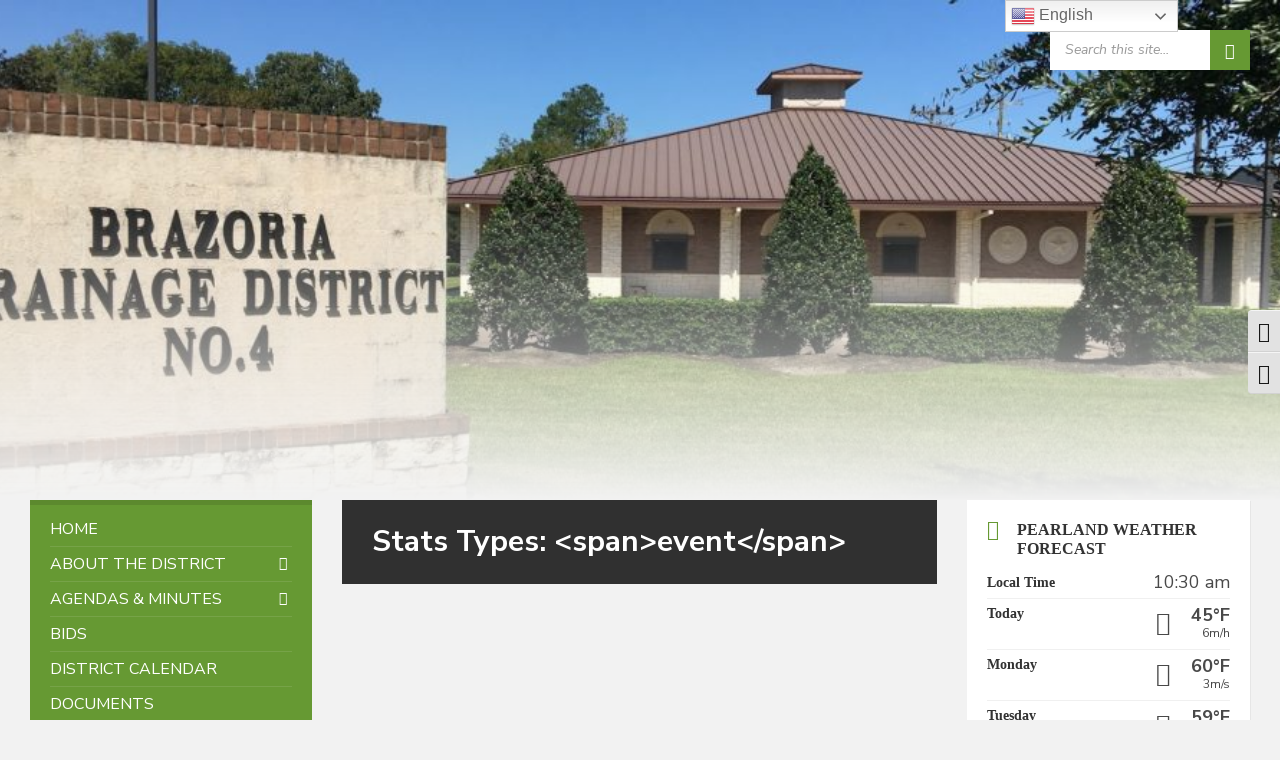

--- FILE ---
content_type: text/html; charset=UTF-8
request_url: https://bdd4.org/wpa-stats-type/event/
body_size: 18737
content:
<!DOCTYPE html>
<html lang="en">
<head>
    <meta http-equiv="Content-Type" content="text/html; charset=UTF-8">
    <meta name="viewport" content="width=device-width, initial-scale=1.0">
    <link rel="pingback" href="https://bdd4.org/xmlrpc.php">
    <title>event &#8211; Brazoria Drainage District No. 4</title>
<meta name='robots' content='max-image-preview:large' />
<link rel='dns-prefetch' href='//www.googletagmanager.com' />
<link rel='dns-prefetch' href='//fonts.googleapis.com' />
<link rel='dns-prefetch' href='//use.fontawesome.com' />
<link href='http://use.fontawesome.com' crossorigin='' rel='preconnect' />
<link href='http://fonts.googleapis.com' rel='preconnect' />
<link href='//fonts.gstatic.com' crossorigin='' rel='preconnect' />
<link rel="alternate" type="application/rss+xml" title="Brazoria Drainage District No. 4 &raquo; Feed" href="https://bdd4.org/feed/" />
<link rel="alternate" type="application/rss+xml" title="Brazoria Drainage District No. 4 &raquo; Comments Feed" href="https://bdd4.org/comments/feed/" />
<link rel="alternate" type="text/calendar" title="Brazoria Drainage District No. 4 &raquo; iCal Feed" href="https://bdd4.org/events/?ical=1" />
<link rel="alternate" type="application/rss+xml" title="Brazoria Drainage District No. 4 &raquo; event Stats Types Feed" href="https://bdd4.org/wpa-stats-type/event/feed/" />
		<style>
			.lazyload,
			.lazyloading {
				max-width: 100%;
			}
		</style>
				<!-- This site uses the Google Analytics by ExactMetrics plugin v8.10.2 - Using Analytics tracking - https://www.exactmetrics.com/ -->
							<script src="//www.googletagmanager.com/gtag/js?id=G-KZ2RKLN0D5"  data-cfasync="false" data-wpfc-render="false" type="text/javascript" async></script>
			<script data-cfasync="false" data-wpfc-render="false" type="text/javascript">
				var em_version = '8.10.2';
				var em_track_user = true;
				var em_no_track_reason = '';
								var ExactMetricsDefaultLocations = {"page_location":"https:\/\/bdd4.org\/wpa-stats-type\/event\/"};
								if ( typeof ExactMetricsPrivacyGuardFilter === 'function' ) {
					var ExactMetricsLocations = (typeof ExactMetricsExcludeQuery === 'object') ? ExactMetricsPrivacyGuardFilter( ExactMetricsExcludeQuery ) : ExactMetricsPrivacyGuardFilter( ExactMetricsDefaultLocations );
				} else {
					var ExactMetricsLocations = (typeof ExactMetricsExcludeQuery === 'object') ? ExactMetricsExcludeQuery : ExactMetricsDefaultLocations;
				}

								var disableStrs = [
										'ga-disable-G-KZ2RKLN0D5',
									];

				/* Function to detect opted out users */
				function __gtagTrackerIsOptedOut() {
					for (var index = 0; index < disableStrs.length; index++) {
						if (document.cookie.indexOf(disableStrs[index] + '=true') > -1) {
							return true;
						}
					}

					return false;
				}

				/* Disable tracking if the opt-out cookie exists. */
				if (__gtagTrackerIsOptedOut()) {
					for (var index = 0; index < disableStrs.length; index++) {
						window[disableStrs[index]] = true;
					}
				}

				/* Opt-out function */
				function __gtagTrackerOptout() {
					for (var index = 0; index < disableStrs.length; index++) {
						document.cookie = disableStrs[index] + '=true; expires=Thu, 31 Dec 2099 23:59:59 UTC; path=/';
						window[disableStrs[index]] = true;
					}
				}

				if ('undefined' === typeof gaOptout) {
					function gaOptout() {
						__gtagTrackerOptout();
					}
				}
								window.dataLayer = window.dataLayer || [];

				window.ExactMetricsDualTracker = {
					helpers: {},
					trackers: {},
				};
				if (em_track_user) {
					function __gtagDataLayer() {
						dataLayer.push(arguments);
					}

					function __gtagTracker(type, name, parameters) {
						if (!parameters) {
							parameters = {};
						}

						if (parameters.send_to) {
							__gtagDataLayer.apply(null, arguments);
							return;
						}

						if (type === 'event') {
														parameters.send_to = exactmetrics_frontend.v4_id;
							var hookName = name;
							if (typeof parameters['event_category'] !== 'undefined') {
								hookName = parameters['event_category'] + ':' + name;
							}

							if (typeof ExactMetricsDualTracker.trackers[hookName] !== 'undefined') {
								ExactMetricsDualTracker.trackers[hookName](parameters);
							} else {
								__gtagDataLayer('event', name, parameters);
							}
							
						} else {
							__gtagDataLayer.apply(null, arguments);
						}
					}

					__gtagTracker('js', new Date());
					__gtagTracker('set', {
						'developer_id.dNDMyYj': true,
											});
					if ( ExactMetricsLocations.page_location ) {
						__gtagTracker('set', ExactMetricsLocations);
					}
										__gtagTracker('config', 'G-KZ2RKLN0D5', {"forceSSL":"true","link_attribution":"true"} );
										window.gtag = __gtagTracker;										(function () {
						/* https://developers.google.com/analytics/devguides/collection/analyticsjs/ */
						/* ga and __gaTracker compatibility shim. */
						var noopfn = function () {
							return null;
						};
						var newtracker = function () {
							return new Tracker();
						};
						var Tracker = function () {
							return null;
						};
						var p = Tracker.prototype;
						p.get = noopfn;
						p.set = noopfn;
						p.send = function () {
							var args = Array.prototype.slice.call(arguments);
							args.unshift('send');
							__gaTracker.apply(null, args);
						};
						var __gaTracker = function () {
							var len = arguments.length;
							if (len === 0) {
								return;
							}
							var f = arguments[len - 1];
							if (typeof f !== 'object' || f === null || typeof f.hitCallback !== 'function') {
								if ('send' === arguments[0]) {
									var hitConverted, hitObject = false, action;
									if ('event' === arguments[1]) {
										if ('undefined' !== typeof arguments[3]) {
											hitObject = {
												'eventAction': arguments[3],
												'eventCategory': arguments[2],
												'eventLabel': arguments[4],
												'value': arguments[5] ? arguments[5] : 1,
											}
										}
									}
									if ('pageview' === arguments[1]) {
										if ('undefined' !== typeof arguments[2]) {
											hitObject = {
												'eventAction': 'page_view',
												'page_path': arguments[2],
											}
										}
									}
									if (typeof arguments[2] === 'object') {
										hitObject = arguments[2];
									}
									if (typeof arguments[5] === 'object') {
										Object.assign(hitObject, arguments[5]);
									}
									if ('undefined' !== typeof arguments[1].hitType) {
										hitObject = arguments[1];
										if ('pageview' === hitObject.hitType) {
											hitObject.eventAction = 'page_view';
										}
									}
									if (hitObject) {
										action = 'timing' === arguments[1].hitType ? 'timing_complete' : hitObject.eventAction;
										hitConverted = mapArgs(hitObject);
										__gtagTracker('event', action, hitConverted);
									}
								}
								return;
							}

							function mapArgs(args) {
								var arg, hit = {};
								var gaMap = {
									'eventCategory': 'event_category',
									'eventAction': 'event_action',
									'eventLabel': 'event_label',
									'eventValue': 'event_value',
									'nonInteraction': 'non_interaction',
									'timingCategory': 'event_category',
									'timingVar': 'name',
									'timingValue': 'value',
									'timingLabel': 'event_label',
									'page': 'page_path',
									'location': 'page_location',
									'title': 'page_title',
									'referrer' : 'page_referrer',
								};
								for (arg in args) {
																		if (!(!args.hasOwnProperty(arg) || !gaMap.hasOwnProperty(arg))) {
										hit[gaMap[arg]] = args[arg];
									} else {
										hit[arg] = args[arg];
									}
								}
								return hit;
							}

							try {
								f.hitCallback();
							} catch (ex) {
							}
						};
						__gaTracker.create = newtracker;
						__gaTracker.getByName = newtracker;
						__gaTracker.getAll = function () {
							return [];
						};
						__gaTracker.remove = noopfn;
						__gaTracker.loaded = true;
						window['__gaTracker'] = __gaTracker;
					})();
									} else {
										console.log("");
					(function () {
						function __gtagTracker() {
							return null;
						}

						window['__gtagTracker'] = __gtagTracker;
						window['gtag'] = __gtagTracker;
					})();
									}
			</script>
							<!-- / Google Analytics by ExactMetrics -->
		<style id='wp-img-auto-sizes-contain-inline-css' type='text/css'>
img:is([sizes=auto i],[sizes^="auto," i]){contain-intrinsic-size:3000px 1500px}
/*# sourceURL=wp-img-auto-sizes-contain-inline-css */
</style>
<link rel="preload" as="style" href="https://fonts.googleapis.com/css?family=Open+Sans%3A300%2C400%2C500%2C600%2C700%2C800&#038;display=swap&#038;ver=6.9" /><link rel='stylesheet' id='twb-open-sans-css' href='https://fonts.googleapis.com/css?family=Open+Sans%3A300%2C400%2C500%2C600%2C700%2C800&#038;display=swap&#038;ver=6.9' type='text/css' media='print' onload='this.media=&#34;all&#34;' />
<link rel='stylesheet' id='twbbwg-global-css' href='https://bdd4.org/wp-content/uploads/hummingbird-assets/ceb521bff13dab1f38c6dff868889b63.css' type='text/css' media='all' />
<link rel='stylesheet' id='wp-block-library-css' href='https://bdd4.org/wp-includes/css/dist/block-library/style.min.css' type='text/css' media='all' />
<style id='global-styles-inline-css' type='text/css'>
:root{--wp--preset--aspect-ratio--square: 1;--wp--preset--aspect-ratio--4-3: 4/3;--wp--preset--aspect-ratio--3-4: 3/4;--wp--preset--aspect-ratio--3-2: 3/2;--wp--preset--aspect-ratio--2-3: 2/3;--wp--preset--aspect-ratio--16-9: 16/9;--wp--preset--aspect-ratio--9-16: 9/16;--wp--preset--color--black: #000000;--wp--preset--color--cyan-bluish-gray: #abb8c3;--wp--preset--color--white: #ffffff;--wp--preset--color--pale-pink: #f78da7;--wp--preset--color--vivid-red: #cf2e2e;--wp--preset--color--luminous-vivid-orange: #ff6900;--wp--preset--color--luminous-vivid-amber: #fcb900;--wp--preset--color--light-green-cyan: #7bdcb5;--wp--preset--color--vivid-green-cyan: #00d084;--wp--preset--color--pale-cyan-blue: #8ed1fc;--wp--preset--color--vivid-cyan-blue: #0693e3;--wp--preset--color--vivid-purple: #9b51e0;--wp--preset--gradient--vivid-cyan-blue-to-vivid-purple: linear-gradient(135deg,rgb(6,147,227) 0%,rgb(155,81,224) 100%);--wp--preset--gradient--light-green-cyan-to-vivid-green-cyan: linear-gradient(135deg,rgb(122,220,180) 0%,rgb(0,208,130) 100%);--wp--preset--gradient--luminous-vivid-amber-to-luminous-vivid-orange: linear-gradient(135deg,rgb(252,185,0) 0%,rgb(255,105,0) 100%);--wp--preset--gradient--luminous-vivid-orange-to-vivid-red: linear-gradient(135deg,rgb(255,105,0) 0%,rgb(207,46,46) 100%);--wp--preset--gradient--very-light-gray-to-cyan-bluish-gray: linear-gradient(135deg,rgb(238,238,238) 0%,rgb(169,184,195) 100%);--wp--preset--gradient--cool-to-warm-spectrum: linear-gradient(135deg,rgb(74,234,220) 0%,rgb(151,120,209) 20%,rgb(207,42,186) 40%,rgb(238,44,130) 60%,rgb(251,105,98) 80%,rgb(254,248,76) 100%);--wp--preset--gradient--blush-light-purple: linear-gradient(135deg,rgb(255,206,236) 0%,rgb(152,150,240) 100%);--wp--preset--gradient--blush-bordeaux: linear-gradient(135deg,rgb(254,205,165) 0%,rgb(254,45,45) 50%,rgb(107,0,62) 100%);--wp--preset--gradient--luminous-dusk: linear-gradient(135deg,rgb(255,203,112) 0%,rgb(199,81,192) 50%,rgb(65,88,208) 100%);--wp--preset--gradient--pale-ocean: linear-gradient(135deg,rgb(255,245,203) 0%,rgb(182,227,212) 50%,rgb(51,167,181) 100%);--wp--preset--gradient--electric-grass: linear-gradient(135deg,rgb(202,248,128) 0%,rgb(113,206,126) 100%);--wp--preset--gradient--midnight: linear-gradient(135deg,rgb(2,3,129) 0%,rgb(40,116,252) 100%);--wp--preset--font-size--small: 13px;--wp--preset--font-size--medium: 20px;--wp--preset--font-size--large: 36px;--wp--preset--font-size--x-large: 42px;--wp--preset--spacing--20: 0.44rem;--wp--preset--spacing--30: 0.67rem;--wp--preset--spacing--40: 1rem;--wp--preset--spacing--50: 1.5rem;--wp--preset--spacing--60: 2.25rem;--wp--preset--spacing--70: 3.38rem;--wp--preset--spacing--80: 5.06rem;--wp--preset--shadow--natural: 6px 6px 9px rgba(0, 0, 0, 0.2);--wp--preset--shadow--deep: 12px 12px 50px rgba(0, 0, 0, 0.4);--wp--preset--shadow--sharp: 6px 6px 0px rgba(0, 0, 0, 0.2);--wp--preset--shadow--outlined: 6px 6px 0px -3px rgb(255, 255, 255), 6px 6px rgb(0, 0, 0);--wp--preset--shadow--crisp: 6px 6px 0px rgb(0, 0, 0);}:where(.is-layout-flex){gap: 0.5em;}:where(.is-layout-grid){gap: 0.5em;}body .is-layout-flex{display: flex;}.is-layout-flex{flex-wrap: wrap;align-items: center;}.is-layout-flex > :is(*, div){margin: 0;}body .is-layout-grid{display: grid;}.is-layout-grid > :is(*, div){margin: 0;}:where(.wp-block-columns.is-layout-flex){gap: 2em;}:where(.wp-block-columns.is-layout-grid){gap: 2em;}:where(.wp-block-post-template.is-layout-flex){gap: 1.25em;}:where(.wp-block-post-template.is-layout-grid){gap: 1.25em;}.has-black-color{color: var(--wp--preset--color--black) !important;}.has-cyan-bluish-gray-color{color: var(--wp--preset--color--cyan-bluish-gray) !important;}.has-white-color{color: var(--wp--preset--color--white) !important;}.has-pale-pink-color{color: var(--wp--preset--color--pale-pink) !important;}.has-vivid-red-color{color: var(--wp--preset--color--vivid-red) !important;}.has-luminous-vivid-orange-color{color: var(--wp--preset--color--luminous-vivid-orange) !important;}.has-luminous-vivid-amber-color{color: var(--wp--preset--color--luminous-vivid-amber) !important;}.has-light-green-cyan-color{color: var(--wp--preset--color--light-green-cyan) !important;}.has-vivid-green-cyan-color{color: var(--wp--preset--color--vivid-green-cyan) !important;}.has-pale-cyan-blue-color{color: var(--wp--preset--color--pale-cyan-blue) !important;}.has-vivid-cyan-blue-color{color: var(--wp--preset--color--vivid-cyan-blue) !important;}.has-vivid-purple-color{color: var(--wp--preset--color--vivid-purple) !important;}.has-black-background-color{background-color: var(--wp--preset--color--black) !important;}.has-cyan-bluish-gray-background-color{background-color: var(--wp--preset--color--cyan-bluish-gray) !important;}.has-white-background-color{background-color: var(--wp--preset--color--white) !important;}.has-pale-pink-background-color{background-color: var(--wp--preset--color--pale-pink) !important;}.has-vivid-red-background-color{background-color: var(--wp--preset--color--vivid-red) !important;}.has-luminous-vivid-orange-background-color{background-color: var(--wp--preset--color--luminous-vivid-orange) !important;}.has-luminous-vivid-amber-background-color{background-color: var(--wp--preset--color--luminous-vivid-amber) !important;}.has-light-green-cyan-background-color{background-color: var(--wp--preset--color--light-green-cyan) !important;}.has-vivid-green-cyan-background-color{background-color: var(--wp--preset--color--vivid-green-cyan) !important;}.has-pale-cyan-blue-background-color{background-color: var(--wp--preset--color--pale-cyan-blue) !important;}.has-vivid-cyan-blue-background-color{background-color: var(--wp--preset--color--vivid-cyan-blue) !important;}.has-vivid-purple-background-color{background-color: var(--wp--preset--color--vivid-purple) !important;}.has-black-border-color{border-color: var(--wp--preset--color--black) !important;}.has-cyan-bluish-gray-border-color{border-color: var(--wp--preset--color--cyan-bluish-gray) !important;}.has-white-border-color{border-color: var(--wp--preset--color--white) !important;}.has-pale-pink-border-color{border-color: var(--wp--preset--color--pale-pink) !important;}.has-vivid-red-border-color{border-color: var(--wp--preset--color--vivid-red) !important;}.has-luminous-vivid-orange-border-color{border-color: var(--wp--preset--color--luminous-vivid-orange) !important;}.has-luminous-vivid-amber-border-color{border-color: var(--wp--preset--color--luminous-vivid-amber) !important;}.has-light-green-cyan-border-color{border-color: var(--wp--preset--color--light-green-cyan) !important;}.has-vivid-green-cyan-border-color{border-color: var(--wp--preset--color--vivid-green-cyan) !important;}.has-pale-cyan-blue-border-color{border-color: var(--wp--preset--color--pale-cyan-blue) !important;}.has-vivid-cyan-blue-border-color{border-color: var(--wp--preset--color--vivid-cyan-blue) !important;}.has-vivid-purple-border-color{border-color: var(--wp--preset--color--vivid-purple) !important;}.has-vivid-cyan-blue-to-vivid-purple-gradient-background{background: var(--wp--preset--gradient--vivid-cyan-blue-to-vivid-purple) !important;}.has-light-green-cyan-to-vivid-green-cyan-gradient-background{background: var(--wp--preset--gradient--light-green-cyan-to-vivid-green-cyan) !important;}.has-luminous-vivid-amber-to-luminous-vivid-orange-gradient-background{background: var(--wp--preset--gradient--luminous-vivid-amber-to-luminous-vivid-orange) !important;}.has-luminous-vivid-orange-to-vivid-red-gradient-background{background: var(--wp--preset--gradient--luminous-vivid-orange-to-vivid-red) !important;}.has-very-light-gray-to-cyan-bluish-gray-gradient-background{background: var(--wp--preset--gradient--very-light-gray-to-cyan-bluish-gray) !important;}.has-cool-to-warm-spectrum-gradient-background{background: var(--wp--preset--gradient--cool-to-warm-spectrum) !important;}.has-blush-light-purple-gradient-background{background: var(--wp--preset--gradient--blush-light-purple) !important;}.has-blush-bordeaux-gradient-background{background: var(--wp--preset--gradient--blush-bordeaux) !important;}.has-luminous-dusk-gradient-background{background: var(--wp--preset--gradient--luminous-dusk) !important;}.has-pale-ocean-gradient-background{background: var(--wp--preset--gradient--pale-ocean) !important;}.has-electric-grass-gradient-background{background: var(--wp--preset--gradient--electric-grass) !important;}.has-midnight-gradient-background{background: var(--wp--preset--gradient--midnight) !important;}.has-small-font-size{font-size: var(--wp--preset--font-size--small) !important;}.has-medium-font-size{font-size: var(--wp--preset--font-size--medium) !important;}.has-large-font-size{font-size: var(--wp--preset--font-size--large) !important;}.has-x-large-font-size{font-size: var(--wp--preset--font-size--x-large) !important;}
/*# sourceURL=global-styles-inline-css */
</style>

<style id='classic-theme-styles-inline-css' type='text/css'>
/*! This file is auto-generated */
.wp-block-button__link{color:#fff;background-color:#32373c;border-radius:9999px;box-shadow:none;text-decoration:none;padding:calc(.667em + 2px) calc(1.333em + 2px);font-size:1.125em}.wp-block-file__button{background:#32373c;color:#fff;text-decoration:none}
/*# sourceURL=/wp-includes/css/classic-themes.min.css */
</style>
<link rel='stylesheet' id='wphb-1-css' href='https://bdd4.org/wp-content/uploads/hummingbird-assets/f460aa56fb726c24f03e7f70e999a077.css' type='text/css' media='all' />
<link rel="preload" as="style" href="https://fonts.googleapis.com/css?family=Ubuntu&#038;subset=greek,latin,greek-ext,vietnamese,cyrillic-ext,latin-ext,cyrillic" /><link rel='stylesheet' id='bwg_googlefonts-css' href='https://fonts.googleapis.com/css?family=Ubuntu&#038;subset=greek,latin,greek-ext,vietnamese,cyrillic-ext,latin-ext,cyrillic' type='text/css' media='print' onload='this.media=&#34;all&#34;' />
<link rel='stylesheet' id='wphb-2-css' href='https://bdd4.org/wp-content/uploads/hummingbird-assets/17164724f1aeba6e7466b38b5136fc12.css' type='text/css' media='all' />
<style id='wphb-2-inline-css' type='text/css'>
body, input, textarea, select, button, #cancel-comment-reply-link, .lsvr_listing-map__infobox { font-family: 'Nunito Sans', Arial, sans-serif; }
html, body { font-size: 16px; }
.header-logo { max-width: 140px; } .header-logo--front { max-width: 200px; } @media ( max-width: 991px ) { .header-logo { max-width: 140px; } }
.wpa-visible-ltr#skiplinks a, .wpa-visible-ltr#skiplinks a:hover, .wpa-visible-ltr#skiplinks a:visited {
	
}
.wpa-visible-ltr#skiplinks a:active,  .wpa-visible-ltr#skiplinks a:focus {
	
}
	
		:focus { outline: 2px solid#233c7f!important; outline-offset: 2px !important; }
		:root { --admin-bar-top : 7px; }
html { --wpa-font-size: clamp( 24px, 1.5rem, 36px ); --wpa-h1-size : clamp( 48px, 3rem, 72px ); --wpa-h2-size : clamp( 40px, 2.5rem, 60px ); --wpa-h3-size : clamp( 32px, 2rem, 48px ); --wpa-h4-size : clamp( 28px, 1.75rem, 42px ); --wpa-sub-list-size: 1.1em; --wpa-sub-sub-list-size: 1em; } 
/*# sourceURL=wphb-2-inline-css */
</style>
<link rel="preload" as="style" href="//fonts.googleapis.com/css?family=Nunito+Sans%3A400%2C400italic%2C600%2C600italic%2C700%2C700italic&#038;ver=6.9" /><link rel='stylesheet' id='lsvr-townpress-google-fonts-css' href='//fonts.googleapis.com/css?family=Nunito+Sans%3A400%2C400italic%2C600%2C600italic%2C700%2C700italic&#038;ver=6.9' type='text/css' media='print' onload='this.media=&#34;all&#34;' />
<link rel='stylesheet' id='lsvr-townpress-color-scheme-css' href='https://bdd4.org/wp-content/uploads/hummingbird-assets/2648b60f3abe08519f84d26ec14a3a0a.css' type='text/css' media='all' />
<style id='lsvr-townpress-color-scheme-inline-css' type='text/css'>
body { color: #494949; }a { color: #669933; }abbr { border-color: #494949; }button { color: #494949; }input, select, textarea { color: #494949; }.c-button { border-color: #669933; background-color: #669933; }.c-button--outline { color: #669933; }.c-search-form__button { background-color: #669933; }.lsvr-townpress-posts__title-icon { color: #669933; }.lsvr-townpress-post-slider__indicator-inner { background-color: #669933; }.lsvr-townpress-sitemap__title-icon { color: #669933; }.header-navbar { background-color: #669933; }.header-menu__item--dropdown .header-menu__item .header-menu__item-link { color: #669933; }.header-map__close { background-color: #669933; }.header-map-toggle__ico { color: #669933; }.header-map-toggle--active { background-color: #669933; }.header-languages__item-link { #494949; }.header-languages__item--active .header-languages__item-link { background-color: #669933; }.header-login__link { color: #494949; }.header-login__ico { color: #669933; }.header-login__link--logout { background-color: #669933; }.header-toolbar-toggle__menu-button { color: #494949; }.header-toolbar-toggle__menu-button--active { background-color: #669933; }.header-mobile-menu { background-color: #669933; }.post-password-form input[type="submit"] { background-color: #669933; }.post-comments__list a.comment-edit-link { color: #669933; }.comment-form .submit { background-color: #669933; }.post-pagination__item-link,.post-pagination__number-link { color: #669933; }.post-pagination__number--active .post-pagination__number-link { background-color: #669933; }.post-pagination__number-link:hover { color: #669933; }.navigation.pagination a { color: #669933; }.navigation.pagination .page-numbers.current { background-color: #669933; }.navigation.pagination .page-numbers:not( .next ):not( .prev ):not( .dots ):not( .current ):hover { color: #669933; }.lsvr_listing-map__marker-inner { background-color: #669933; border-color: #669933; }.lsvr_listing-map__marker-inner:before { border-top-color: #669933; }.lsvr_listing-map__infobox-more-link { background-color: #669933; }.lsvr_listing-post-single .post__contact-item:before { color: #669933; }.lsvr_listing-post-single .post__social-links-link:hover { background-color: #669933; }.lsvr_event-post-single .post__info-item:before { color: #669933; }.lsvr_document-post-archive--default .post__title-link { color: #669933; }.lsvr_document-post-archive--categorized-attachments .post-tree__item-link-holder--folder:before { color: #669933; }.lsvr_document-post-archive--categorized-attachments .post-tree__item-toggle { color: #669933; }.lsvr_person-post-page .post__contact-item:before { color: #669933; }.lsvr_person-post-page .post__social-link:hover { background-color: #669933; }.widget__title-icon { color: #669933; }.lsvr-townpress-menu-widget__nav { background-color: #669933; }.lsvr_event-list-widget__item-date-month { background-color: #669933; }.lsvr_event-filter-widget__option--datepicker:after { color: #669933; }.lsvr_event-filter-widget__submit-button { background-color: #669933; }.lsvr_person-list-widget__item-title-link { color: #669933; }.lsvr_person-list-widget__item-social-link:hover { background-color: #669933; }.lsvr_person-featured-widget__title-link { color: #669933; }.lsvr_person-featured-widget__social-link:hover { background-color: #669933; }.widget_display_search .button { background-color: #669933; }.footer-widgets .widget__title-icon { color: #669933; }.lsvr_person-list-widget__item-social-link { background-color: #669933; }.lsvr_person-featured-widget__social-link { background-color: #669933; }.footer-social__link { background-color: #669933; }.bbp-submit-wrapper button { border-color: #669933; background-color: #669933; }#bbpress-forums .bbp-reply-content #subscription-toggle a { color: #669933; }#bbpress-forums .bbp-pagination-links .page-numbers.current { background-color: #669933; }#bbpress-forums #bbp-your-profile fieldset input,#bbpress-forums #bbp-your-profile fieldset textarea { color: #494949; }#bbpress-forums #bbp-your-profile #bbp_user_edit_submit { border-color: #669933; background-color: #669933; }.lsvr-datepicker .ui-datepicker-prev,.lsvr-datepicker .ui-datepicker-next { color: #669933; }.lsvr-datepicker th { color: #669933; }.lsvr-datepicker td a { color: #494949; }.lsvr-datepicker .ui-state-active { color: #669933; }.back-to-top__link { background-color: #669933; }
/*# sourceURL=lsvr-townpress-color-scheme-inline-css */
</style>
<link rel="preload" as="style" href="https://fonts.googleapis.com/css?family=Raleway%3A400%2C500%2C600%2C700%2C800%2C900%7CPoppins%3A400%2C700&#038;subset=latin-ext&#038;ver=1.0" /><link rel='stylesheet' id='extensive-vc-google-fonts-css' href='https://fonts.googleapis.com/css?family=Raleway%3A400%2C500%2C600%2C700%2C800%2C900%7CPoppins%3A400%2C700&#038;subset=latin-ext&#038;ver=1.0' type='text/css' media='print' onload='this.media=&#34;all&#34;' />
<link rel='stylesheet' id='wphb-3-css' href='https://bdd4.org/wp-content/uploads/hummingbird-assets/5e31956133fd422bd5d6b697e40775eb.css' type='text/css' media='all' />
<style id='wphb-3-inline-css' type='text/css'>

                .epyt-gallery-thumb {
                        width: 33.333%;
                }
                

			@font-face {
				font-family: 'FontAwesome';
				src: url('https://use.fontawesome.com/releases/v5.15.4/webfonts/fa-brands-400.eot'),
				url('https://use.fontawesome.com/releases/v5.15.4/webfonts/fa-brands-400.eot?#iefix') format('embedded-opentype'),
				url('https://use.fontawesome.com/releases/v5.15.4/webfonts/fa-brands-400.woff2') format('woff2'),
				url('https://use.fontawesome.com/releases/v5.15.4/webfonts/fa-brands-400.woff') format('woff'),
				url('https://use.fontawesome.com/releases/v5.15.4/webfonts/fa-brands-400.ttf') format('truetype'),
				url('https://use.fontawesome.com/releases/v5.15.4/webfonts/fa-brands-400.svg#fontawesome') format('svg');
			}

			@font-face {
				font-family: 'FontAwesome';
				src: url('https://use.fontawesome.com/releases/v5.15.4/webfonts/fa-solid-900.eot'),
				url('https://use.fontawesome.com/releases/v5.15.4/webfonts/fa-solid-900.eot?#iefix') format('embedded-opentype'),
				url('https://use.fontawesome.com/releases/v5.15.4/webfonts/fa-solid-900.woff2') format('woff2'),
				url('https://use.fontawesome.com/releases/v5.15.4/webfonts/fa-solid-900.woff') format('woff'),
				url('https://use.fontawesome.com/releases/v5.15.4/webfonts/fa-solid-900.ttf') format('truetype'),
				url('https://use.fontawesome.com/releases/v5.15.4/webfonts/fa-solid-900.svg#fontawesome') format('svg');
			}

			@font-face {
				font-family: 'FontAwesome';
				src: url('https://use.fontawesome.com/releases/v5.15.4/webfonts/fa-regular-400.eot'),
				url('https://use.fontawesome.com/releases/v5.15.4/webfonts/fa-regular-400.eot?#iefix') format('embedded-opentype'),
				url('https://use.fontawesome.com/releases/v5.15.4/webfonts/fa-regular-400.woff2') format('woff2'),
				url('https://use.fontawesome.com/releases/v5.15.4/webfonts/fa-regular-400.woff') format('woff'),
				url('https://use.fontawesome.com/releases/v5.15.4/webfonts/fa-regular-400.ttf') format('truetype'),
				url('https://use.fontawesome.com/releases/v5.15.4/webfonts/fa-regular-400.svg#fontawesome') format('svg');
				unicode-range: U+F004-F005,U+F007,U+F017,U+F022,U+F024,U+F02E,U+F03E,U+F044,U+F057-F059,U+F06E,U+F070,U+F075,U+F07B-F07C,U+F080,U+F086,U+F089,U+F094,U+F09D,U+F0A0,U+F0A4-F0A7,U+F0C5,U+F0C7-F0C8,U+F0E0,U+F0EB,U+F0F3,U+F0F8,U+F0FE,U+F111,U+F118-F11A,U+F11C,U+F133,U+F144,U+F146,U+F14A,U+F14D-F14E,U+F150-F152,U+F15B-F15C,U+F164-F165,U+F185-F186,U+F191-F192,U+F1AD,U+F1C1-F1C9,U+F1CD,U+F1D8,U+F1E3,U+F1EA,U+F1F6,U+F1F9,U+F20A,U+F247-F249,U+F24D,U+F254-F25B,U+F25D,U+F267,U+F271-F274,U+F279,U+F28B,U+F28D,U+F2B5-F2B6,U+F2B9,U+F2BB,U+F2BD,U+F2C1-F2C2,U+F2D0,U+F2D2,U+F2DC,U+F2ED,U+F328,U+F358-F35B,U+F3A5,U+F3D1,U+F410,U+F4AD;
			}
		
/*# sourceURL=wphb-3-inline-css */
</style>
<!--n2css--><!--n2js--><script type="text/javascript" id="wphb-4-js-extra">
/* <![CDATA[ */
var SDT_DATA = {"ajaxurl":"https://bdd4.org/wp-admin/admin-ajax.php","siteUrl":"https://bdd4.org/","pluginsUrl":"https://bdd4.org/wp-content/plugins","isAdmin":""};
//# sourceURL=wphb-4-js-extra
/* ]]> */
</script>
<script type="text/javascript" src="https://bdd4.org/wp-content/uploads/hummingbird-assets/a200c7abde5c2fafa7ba823d29ebfb24.js" id="wphb-4-js"></script>
<script type="text/javascript" id="wphb-5-js-extra">
/* <![CDATA[ */
var bwg_objectsL10n = {"bwg_field_required":"field is required.","bwg_mail_validation":"This is not a valid email address.","bwg_search_result":"There are no images matching your search.","bwg_select_tag":"Select Tag","bwg_order_by":"Order By","bwg_search":"Search","bwg_show_ecommerce":"Show Ecommerce","bwg_hide_ecommerce":"Hide Ecommerce","bwg_show_comments":"Show Comments","bwg_hide_comments":"Hide Comments","bwg_restore":"Restore","bwg_maximize":"Maximize","bwg_fullscreen":"Fullscreen","bwg_exit_fullscreen":"Exit Fullscreen","bwg_search_tag":"SEARCH...","bwg_tag_no_match":"No tags found","bwg_all_tags_selected":"All tags selected","bwg_tags_selected":"tags selected","play":"Play","pause":"Pause","is_pro":"","bwg_play":"Play","bwg_pause":"Pause","bwg_hide_info":"Hide info","bwg_show_info":"Show info","bwg_hide_rating":"Hide rating","bwg_show_rating":"Show rating","ok":"Ok","cancel":"Cancel","select_all":"Select all","lazy_load":"0","lazy_loader":"https://bdd4.org/wp-content/plugins/photo-gallery/images/ajax_loader.png","front_ajax":"0","bwg_tag_see_all":"see all tags","bwg_tag_see_less":"see less tags"};;;var lsvr_townpress_toolkit_ajax_weather_widget_var = {"url":"https://bdd4.org/wp-admin/admin-ajax.php","nonce":"d8775776c6"};;;var twb = {"nonce":"7d0a4b9206","ajax_url":"https://bdd4.org/wp-admin/admin-ajax.php","plugin_url":"https://bdd4.org/wp-content/plugins/photo-gallery/booster","href":"https://bdd4.org/wp-admin/admin.php?page=twbbwg_photo-gallery"};
var twb = {"nonce":"7d0a4b9206","ajax_url":"https://bdd4.org/wp-admin/admin-ajax.php","plugin_url":"https://bdd4.org/wp-content/plugins/photo-gallery/booster","href":"https://bdd4.org/wp-admin/admin.php?page=twbbwg_photo-gallery"};
//# sourceURL=wphb-5-js-extra
/* ]]> */
</script>
<script type="text/javascript" src="https://bdd4.org/wp-content/uploads/hummingbird-assets/2c5e0bdfc32b894f9adf59d7e0345e2e.js" id="wphb-5-js"></script>

<!-- Google tag (gtag.js) snippet added by Site Kit -->
<!-- Google Analytics snippet added by Site Kit -->
<script type="text/javascript" src="https://www.googletagmanager.com/gtag/js?id=GT-KF6GS2X" id="google_gtagjs-js" async></script>
<script type="text/javascript" id="google_gtagjs-js-after">
/* <![CDATA[ */
window.dataLayer = window.dataLayer || [];function gtag(){dataLayer.push(arguments);}
gtag("set","linker",{"domains":["bdd4.org"]});
gtag("js", new Date());
gtag("set", "developer_id.dZTNiMT", true);
gtag("config", "GT-KF6GS2X");
//# sourceURL=google_gtagjs-js-after
/* ]]> */
</script>
<script type="text/javascript" id="__ytprefs__-js-extra">
/* <![CDATA[ */
var _EPYT_ = {"ajaxurl":"https://bdd4.org/wp-admin/admin-ajax.php","security":"d909c0b8ca","gallery_scrolloffset":"20","eppathtoscripts":"https://bdd4.org/wp-content/plugins/youtube-embed-plus/scripts/","eppath":"https://bdd4.org/wp-content/plugins/youtube-embed-plus/","epresponsiveselector":"[\"iframe.__youtube_prefs__\"]","epdovol":"1","version":"14.2.3.3","evselector":"iframe.__youtube_prefs__[src], iframe[src*=\"youtube.com/embed/\"], iframe[src*=\"youtube-nocookie.com/embed/\"]","ajax_compat":"","maxres_facade":"eager","ytapi_load":"light","pause_others":"","stopMobileBuffer":"1","facade_mode":"1","not_live_on_channel":""};
//# sourceURL=__ytprefs__-js-extra
/* ]]> */
</script>
<script type="text/javascript" src="https://bdd4.org/wp-content/plugins/youtube-embed-plus/scripts/ytprefs.min.js" id="__ytprefs__-js"></script>
<script></script><link rel="https://api.w.org/" href="https://bdd4.org/wp-json/" /><link rel="EditURI" type="application/rsd+xml" title="RSD" href="https://bdd4.org/xmlrpc.php?rsd" />
<meta name="generator" content="WordPress 6.9" />
<meta name="generator" content="Site Kit by Google 1.168.0" /><style type='text/css'>
				iframe{
					max-width: 100%;
					border: 0px;
				}
			</style><meta name="tec-api-version" content="v1"><meta name="tec-api-origin" content="https://bdd4.org"><link rel="alternate" href="https://bdd4.org/wp-json/tribe/events/v1/" />		<script>
			document.documentElement.className = document.documentElement.className.replace('no-js', 'js');
		</script>
				<style>
			.no-js img.lazyload {
				display: none;
			}

			figure.wp-block-image img.lazyloading {
				min-width: 150px;
			}

			.lazyload,
			.lazyloading {
				--smush-placeholder-width: 100px;
				--smush-placeholder-aspect-ratio: 1/1;
				width: var(--smush-image-width, var(--smush-placeholder-width)) !important;
				aspect-ratio: var(--smush-image-aspect-ratio, var(--smush-placeholder-aspect-ratio)) !important;
			}

						.lazyload, .lazyloading {
				opacity: 0;
			}

			.lazyloaded {
				opacity: 1;
				transition: opacity 400ms;
				transition-delay: 0ms;
			}

					</style>
		<meta name="generator" content="Powered by WPBakery Page Builder - drag and drop page builder for WordPress."/>
<link rel="icon" href="https://bdd4.org/wp-content/uploads/2023/08/BDD4_LOGO-65x65.png" sizes="32x32" />
<link rel="icon" href="https://bdd4.org/wp-content/uploads/2023/08/BDD4_LOGO-300x300.png" sizes="192x192" />
<link rel="apple-touch-icon" href="https://bdd4.org/wp-content/uploads/2023/08/BDD4_LOGO-300x300.png" />
<meta name="msapplication-TileImage" content="https://bdd4.org/wp-content/uploads/2023/08/BDD4_LOGO-300x300.png" />
<noscript><style> .wpb_animate_when_almost_visible { opacity: 1; }</style></noscript>	
</head>

<body class="archive tax-wpa-stats-type term-event term-444 wp-theme-townpress tribe-no-js page-template-townpress extensive-vc-1.9.1 metaslider-plugin evc-predefined-style wpb-js-composer js-comp-ver-8.7.2 vc_responsive">

	<!-- WRAPPER : begin -->
	<div id="wrapper">

		
		<!-- HEADER : begin -->
		<header id="header" >
			<div class="header__inner">

				
				
				
				<!-- HEADER CONTENT : begin -->
				<div class="header__content">
					<div class="lsvr-container">
						<div class="header__content-inner">

							
							
							

	
			<!-- HEADER TOOLBAR TOGGLE : begin -->
			<div class="header-toolbar-toggle">

				<button class="header-toolbar-toggle__menu-button" type="button">
					<i class="header-toolbar-toggle__menu-button-ico header-toolbar-toggle__menu-button-ico--open icon-menu"></i>
					<i class="header-toolbar-toggle__menu-button-ico header-toolbar-toggle__menu-button-ico--close icon-cross"></i>
					<span class="header-toolbar-toggle__button-label">Menu</span>
				</button>

				
			</div>
			<!-- HEADER TOOLBAR TOGGLE : end -->

			
	<!-- HEADER TOOLBAR : begin -->
	<div class="header-toolbar">

		
		
		
		
		
			<!-- HEADER MOBILE MENU : begin -->
			<nav class="header-mobile-menu">

			    <ul id="menu-navmenu" class="header-mobile-menu__list">
        	<li class="header-mobile-menu__item header-mobile-menu__item--level-0 menu-item menu-item-type-post_type menu-item-object-page menu-item-home">

                <a href="https://bdd4.org/"
                	class="header-mobile-menu__item-link header-mobile-menu__item-link--level-0"
                	>

                    Home</a>

            
            </li>

            
        	<li class="header-mobile-menu__item header-mobile-menu__item--level-0 menu-item menu-item-type-post_type menu-item-object-page menu-item-has-children">

                <a href="https://bdd4.org/about-the-district/"
                	class="header-mobile-menu__item-link header-mobile-menu__item-link--level-0"
                	>

                    About the District</a>

            
            <button class="header-mobile-menu__toggle header-mobile-menu__toggle--level-0" type="button">
                <i class="header-mobile-menu__toggle-icon"></i>
            </button>
        	<ul class="header-mobile-menu__submenu sub-menu header-mobile-menu__submenu--level-0">

            
        	<li class="header-mobile-menu__item header-mobile-menu__item--level-1 menu-item menu-item-type-post_type menu-item-object-page">

                <a href="https://bdd4.org/culvert-policy/"
                	class="header-mobile-menu__item-link header-mobile-menu__item-link--level-1"
                	>

                    Culvert Policy</a>

            
            </li>

            
        	<li class="header-mobile-menu__item header-mobile-menu__item--level-1 menu-item menu-item-type-post_type menu-item-object-page">

                <a href="https://bdd4.org/district-information/"
                	class="header-mobile-menu__item-link header-mobile-menu__item-link--level-1"
                	>

                    District Information</a>

            
            </li>

            
        	<li class="header-mobile-menu__item header-mobile-menu__item--level-1 menu-item menu-item-type-taxonomy menu-item-object-lsvr_person_cat">

                <a href="https://bdd4.org/person-category/board-of-commissioners/"
                	class="header-mobile-menu__item-link header-mobile-menu__item-link--level-1"
                	>

                    Board of Commissioners</a>

            
            </li>

            
        	<li class="header-mobile-menu__item header-mobile-menu__item--level-1 menu-item menu-item-type-post_type_archive menu-item-object-lsvr_person menu-item-has-children">

                <a href="https://bdd4.org/people/"
                	class="header-mobile-menu__item-link header-mobile-menu__item-link--level-1"
                	>

                    Staff</a>

            
            <button class="header-mobile-menu__toggle header-mobile-menu__toggle--level-1" type="button">
                <i class="header-mobile-menu__toggle-icon"></i>
            </button>
        	<ul class="header-mobile-menu__submenu sub-menu header-mobile-menu__submenu--level-1">

            
        	<li class="header-mobile-menu__item header-mobile-menu__item--level-2 menu-item menu-item-type-taxonomy menu-item-object-lsvr_person_cat">

                <a href="https://bdd4.org/person-category/staff/"
                	class="header-mobile-menu__item-link header-mobile-menu__item-link--level-2"
                	>

                    District Staff</a>

            
            </li>

            
        	<li class="header-mobile-menu__item header-mobile-menu__item--level-2 menu-item menu-item-type-taxonomy menu-item-object-lsvr_person_cat">

                <a href="https://bdd4.org/person-category/professional-services/"
                	class="header-mobile-menu__item-link header-mobile-menu__item-link--level-2"
                	>

                    Professional Services</a>

            
            </li>

            
        	</ul>

            
            </li>

            
        	<li class="header-mobile-menu__item header-mobile-menu__item--level-1 menu-item menu-item-type-post_type menu-item-object-page">

                <a href="https://bdd4.org/used-oil-recycling/"
                	class="header-mobile-menu__item-link header-mobile-menu__item-link--level-1"
                	>

                    Used Oil Recycling</a>

            
            </li>

            
        	<li class="header-mobile-menu__item header-mobile-menu__item--level-1 menu-item menu-item-type-post_type menu-item-object-page">

                <a href="https://bdd4.org/utility-comsumption/"
                	class="header-mobile-menu__item-link header-mobile-menu__item-link--level-1"
                	>

                    Utility Comsumption</a>

            
            </li>

            
        	</ul>

            
            </li>

            
        	<li class="header-mobile-menu__item header-mobile-menu__item--level-0 menu-item menu-item-type-post_type menu-item-object-page menu-item-has-children">

                <a href="https://bdd4.org/agenda/"
                	class="header-mobile-menu__item-link header-mobile-menu__item-link--level-0"
                	>

                    Agendas &amp; Minutes</a>

            
            <button class="header-mobile-menu__toggle header-mobile-menu__toggle--level-0" type="button">
                <i class="header-mobile-menu__toggle-icon"></i>
            </button>
        	<ul class="header-mobile-menu__submenu sub-menu header-mobile-menu__submenu--level-0">

            
        	<li class="header-mobile-menu__item header-mobile-menu__item--level-1 menu-item menu-item-type-post_type menu-item-object-page">

                <a href="https://bdd4.org/2026-open-meetings/"
                	class="header-mobile-menu__item-link header-mobile-menu__item-link--level-1"
                	>

                    2026 Open Meetings</a>

            
            </li>

            
        	<li class="header-mobile-menu__item header-mobile-menu__item--level-1 menu-item menu-item-type-post_type menu-item-object-page">

                <a href="https://bdd4.org/2025-open-meetings/"
                	class="header-mobile-menu__item-link header-mobile-menu__item-link--level-1"
                	>

                    2025 Open Meetings</a>

            
            </li>

            
        	<li class="header-mobile-menu__item header-mobile-menu__item--level-1 menu-item menu-item-type-post_type menu-item-object-page">

                <a href="https://bdd4.org/agenda/"
                	class="header-mobile-menu__item-link header-mobile-menu__item-link--level-1"
                	>

                    Agendas &amp; Minutes Archive</a>

            
            </li>

            
        	</ul>

            
            </li>

            
        	<li class="header-mobile-menu__item header-mobile-menu__item--level-0 menu-item menu-item-type-post_type menu-item-object-page">

                <a href="https://bdd4.org/bids/"
                	class="header-mobile-menu__item-link header-mobile-menu__item-link--level-0"
                	>

                    Bids</a>

            
            </li>

            
        	<li class="header-mobile-menu__item header-mobile-menu__item--level-0 menu-item menu-item-type-custom menu-item-object-custom">

                <a href="https://bdd4.org/district-calendar/"
                	class="header-mobile-menu__item-link header-mobile-menu__item-link--level-0"
                	>

                    District Calendar</a>

            
            </li>

            
        	<li class="header-mobile-menu__item header-mobile-menu__item--level-0 menu-item menu-item-type-custom menu-item-object-custom">

                <a href="https://bdd4.org/all-documents/"
                	class="header-mobile-menu__item-link header-mobile-menu__item-link--level-0"
                	>

                    Documents</a>

            
            </li>

            
        	<li class="header-mobile-menu__item header-mobile-menu__item--level-0 menu-item menu-item-type-post_type menu-item-object-page">

                <a href="https://bdd4.org/elections/"
                	class="header-mobile-menu__item-link header-mobile-menu__item-link--level-0"
                	>

                    Elections</a>

            
            </li>

            
        	<li class="header-mobile-menu__item header-mobile-menu__item--level-0 menu-item menu-item-type-post_type menu-item-object-page">

                <a href="https://bdd4.org/employment-opportunities/"
                	class="header-mobile-menu__item-link header-mobile-menu__item-link--level-0"
                	>

                    Employment Opportunities</a>

            
            </li>

            
        	<li class="header-mobile-menu__item header-mobile-menu__item--level-0 menu-item menu-item-type-post_type menu-item-object-page">

                <a href="https://bdd4.org/enforcement-compliance/"
                	class="header-mobile-menu__item-link header-mobile-menu__item-link--level-0"
                	>

                    Enforcement &#038; Compliance</a>

            
            </li>

            
        	<li class="header-mobile-menu__item header-mobile-menu__item--level-0 menu-item menu-item-type-post_type menu-item-object-page menu-item-has-children">

                <a href="https://bdd4.org/engineering/"
                	class="header-mobile-menu__item-link header-mobile-menu__item-link--level-0"
                	>

                    Engineering</a>

            
            <button class="header-mobile-menu__toggle header-mobile-menu__toggle--level-0" type="button">
                <i class="header-mobile-menu__toggle-icon"></i>
            </button>
        	<ul class="header-mobile-menu__submenu sub-menu header-mobile-menu__submenu--level-0">

            
        	<li class="header-mobile-menu__item header-mobile-menu__item--level-1 menu-item menu-item-type-post_type menu-item-object-page">

                <a href="https://bdd4.org/types-of-submittals/"
                	class="header-mobile-menu__item-link header-mobile-menu__item-link--level-1"
                	>

                    Types of Submittals</a>

            
            </li>

            
        	<li class="header-mobile-menu__item header-mobile-menu__item--level-1 menu-item menu-item-type-post_type menu-item-object-page">

                <a href="https://bdd4.org/benchmarks/"
                	class="header-mobile-menu__item-link header-mobile-menu__item-link--level-1"
                	>

                    Benchmarks</a>

            
            </li>

            
        	<li class="header-mobile-menu__item header-mobile-menu__item--level-1 menu-item menu-item-type-post_type menu-item-object-lsvr_document">

                <a href="https://bdd4.org/documents/standard-details/"
                	class="header-mobile-menu__item-link header-mobile-menu__item-link--level-1"
                	>

                    Standard Details</a>

            
            </li>

            
        	</ul>

            
            </li>

            
        	<li class="header-mobile-menu__item header-mobile-menu__item--level-0 menu-item menu-item-type-post_type menu-item-object-post">

                <a href="https://bdd4.org/rules-regulations-guidelines/"
                	class="header-mobile-menu__item-link header-mobile-menu__item-link--level-0"
                	>

                    Rules, Regulations, &#038; Guidelines</a>

            
            </li>

            
        	<li class="header-mobile-menu__item header-mobile-menu__item--level-0 menu-item menu-item-type-post_type menu-item-object-page">

                <a href="https://bdd4.org/drainage-plans/"
                	class="header-mobile-menu__item-link header-mobile-menu__item-link--level-0"
                	>

                    Drainage Plans</a>

            
            </li>

            
        	<li class="header-mobile-menu__item header-mobile-menu__item--level-0 menu-item menu-item-type-post_type menu-item-object-page">

                <a href="https://bdd4.org/plats/"
                	class="header-mobile-menu__item-link header-mobile-menu__item-link--level-0"
                	>

                    Plats</a>

            
            </li>

            
        	<li class="header-mobile-menu__item header-mobile-menu__item--level-0 menu-item menu-item-type-post_type menu-item-object-post">

                <a href="https://bdd4.org/permits/"
                	class="header-mobile-menu__item-link header-mobile-menu__item-link--level-0"
                	>

                    Permits</a>

            
            </li>

            
        	<li class="header-mobile-menu__item header-mobile-menu__item--level-0 menu-item menu-item-type-post_type menu-item-object-page">

                <a href="https://bdd4.org/faq/"
                	class="header-mobile-menu__item-link header-mobile-menu__item-link--level-0"
                	>

                    FAQs</a>

            
            </li>

            
        	<li class="header-mobile-menu__item header-mobile-menu__item--level-0 menu-item menu-item-type-post_type menu-item-object-page">

                <a href="https://bdd4.org/inspections/"
                	class="header-mobile-menu__item-link header-mobile-menu__item-link--level-0"
                	>

                    Inspections</a>

            
            </li>

            
        	<li class="header-mobile-menu__item header-mobile-menu__item--level-0 menu-item menu-item-type-post_type menu-item-object-page">

                <a href="https://bdd4.org/mapping/"
                	class="header-mobile-menu__item-link header-mobile-menu__item-link--level-0"
                	>

                    Mapping</a>

            
            </li>

            
        	<li class="header-mobile-menu__item header-mobile-menu__item--level-0 menu-item menu-item-type-post_type menu-item-object-page">

                <a href="https://bdd4.org/mygov/"
                	class="header-mobile-menu__item-link header-mobile-menu__item-link--level-0"
                	>

                    My Gov</a>

            
            </li>

            
        	<li class="header-mobile-menu__item header-mobile-menu__item--level-0 menu-item menu-item-type-post_type menu-item-object-page">

                <a href="https://bdd4.org/projects/"
                	class="header-mobile-menu__item-link header-mobile-menu__item-link--level-0"
                	>

                    Projects</a>

            
            </li>

            
        	<li class="header-mobile-menu__item header-mobile-menu__item--level-0 menu-item menu-item-type-post_type menu-item-object-page">

                <a href="https://bdd4.org/records-request/"
                	class="header-mobile-menu__item-link header-mobile-menu__item-link--level-0"
                	>

                    Records Request</a>

            
            </li>

            
        	<li class="header-mobile-menu__item header-mobile-menu__item--level-0 menu-item menu-item-type-post_type menu-item-object-page">

                <a href="https://bdd4.org/staff-portal/"
                	class="header-mobile-menu__item-link header-mobile-menu__item-link--level-0"
                	>

                    Staff Portal</a>

            
            </li>

            </ul>
			</nav>
			<!-- HEADER MOBILE MENU : end -->

		
		
				<!-- HEADER SEARCH : begin -->
				<div class="header-search header-toolbar__item">

					<!-- SEARCH FORM : begin -->
<form class="c-search-form" action="https://bdd4.org/" method="get" role="search">
	<div class="c-search-form__inner">
		<div class="c-search-form__input-holder">
			<input class="c-search-form__input" type="text" name="s"
				placeholder="Search this site..."
				value="">
			<button class="c-search-form__button" type="submit" title="Search">
				<i class="c-search-form__button-ico icon-magnifier"></i></button>
		</div>
	</div>
</form>
<!-- SEARCH FORM : end -->
				</div>
				<!-- HEADER SEARCH : end -->

			
		
	</div>
	<!-- HEADER TOOLBAR : end -->



							
						</div>
					</div>
				</div>
				<!-- HEADER CONTENT : end -->

				
			</div>
		</header>
		<!-- HEADER : end -->

		
		
				<div class="header-background header-background--single"
					data-slideshow-speed="10">

					
						
							<div class="header-background__image header-background__image--default lazyload"
								style="background-image:inherit; " data-bg-image="url(&#039;https://bdd4.org/wp-content/uploads/2018/10/BDD4_Front_s-e1539282060271.jpg&#039;)"></div>

						
					
				</div>

			
		<!-- CORE : begin -->
		<div id="core">
			<div class="core__inner">
<!-- COLUMNS : begin -->
<div id="columns">
	<div class="columns__inner">
		<div class="lsvr-container">

							<div class="lsvr-grid">
					<div class="columns__main lsvr-grid__col lsvr-grid__col--span-6 lsvr-grid__col--push-3">
			
			<!-- MAIN : begin -->
			<main id="main">
				<div class="main__inner">
<!-- POST ARCHIVE : begin -->
<div class="post-archive blog-post-archive blog-post-archive--default">

	<!-- MAIN HEADER : begin -->
<header class="main__header">

	<h1 class="main__title">
					Stats Types: &lt;span&gt;event&lt;/span&gt;			</h1>

	
	

</header>
<!-- MAIN HEADER : end -->
	
</div>
<!-- POST ARCHIVE : end -->
				</div>
			</main>
			<!-- MAIN : end -->

			
					</div>

									<div class="columns__sidebar columns__sidebar--left lsvr-grid__col lsvr-grid__col--span-3 lsvr-grid__col--pull-6">

						<!-- LEFT SIDEBAR : begin -->
<aside id="sidebar-left">
	<div class="sidebar-left__inner">

		
        <div id="lsvr_townpress_menu-6" class="widget lsvr-townpress-menu-widget"><div class="widget__inner">
        <div class="widget__content">

			
				<nav class="lsvr-townpress-menu-widget__nav lsvr-townpress-menu-widget__nav--expanded-active">

				    <ul id="menu-navmenu-1" class="lsvr-townpress-menu-widget__list">
            
            <li class="lsvr-townpress-menu-widget__item lsvr-townpress-menu-widget__item--level-0 menu-item menu-item-type-post_type menu-item-object-page menu-item-home">

                <a href="https://bdd4.org/"
                    class="lsvr-townpress-menu-widget__item-link lsvr-townpress-menu-widget__item-link--level-0"
                    >

                    
                    Home</a>

            
            </li>

            
            
            <li class="lsvr-townpress-menu-widget__item lsvr-townpress-menu-widget__item--level-0 menu-item menu-item-type-post_type menu-item-object-page menu-item-has-children">

                <a href="https://bdd4.org/about-the-district/"
                    class="lsvr-townpress-menu-widget__item-link lsvr-townpress-menu-widget__item-link--level-0"
                    >

                    
                    About the District</a>

            
            <button class="lsvr-townpress-menu-widget__toggle lsvr-townpress-menu-widget__toggle--level-0" type="button">
                <i class="lsvr-townpress-menu-widget__toggle-icon"></i>
            </button>

            <ul class="lsvr-townpress-menu-widget__submenu lsvr-townpress-menu-widget__submenu--level-0">

            
            
            <li class="lsvr-townpress-menu-widget__item lsvr-townpress-menu-widget__item--level-1 menu-item menu-item-type-post_type menu-item-object-page">

                <a href="https://bdd4.org/culvert-policy/"
                    class="lsvr-townpress-menu-widget__item-link lsvr-townpress-menu-widget__item-link--level-1"
                    >

                    
                    Culvert Policy</a>

            
            </li>

            
            
            <li class="lsvr-townpress-menu-widget__item lsvr-townpress-menu-widget__item--level-1 menu-item menu-item-type-post_type menu-item-object-page">

                <a href="https://bdd4.org/district-information/"
                    class="lsvr-townpress-menu-widget__item-link lsvr-townpress-menu-widget__item-link--level-1"
                    >

                    
                    District Information</a>

            
            </li>

            
            
            <li class="lsvr-townpress-menu-widget__item lsvr-townpress-menu-widget__item--level-1 menu-item menu-item-type-taxonomy menu-item-object-lsvr_person_cat">

                <a href="https://bdd4.org/person-category/board-of-commissioners/"
                    class="lsvr-townpress-menu-widget__item-link lsvr-townpress-menu-widget__item-link--level-1"
                    >

                    
                    Board of Commissioners</a>

            
            </li>

            
            
            <li class="lsvr-townpress-menu-widget__item lsvr-townpress-menu-widget__item--level-1 menu-item menu-item-type-post_type_archive menu-item-object-lsvr_person menu-item-has-children">

                <a href="https://bdd4.org/people/"
                    class="lsvr-townpress-menu-widget__item-link lsvr-townpress-menu-widget__item-link--level-1"
                    >

                    
                    Staff</a>

            
            <button class="lsvr-townpress-menu-widget__toggle lsvr-townpress-menu-widget__toggle--level-1" type="button">
                <i class="lsvr-townpress-menu-widget__toggle-icon"></i>
            </button>

            <ul class="lsvr-townpress-menu-widget__submenu lsvr-townpress-menu-widget__submenu--level-1">

            
            
            <li class="lsvr-townpress-menu-widget__item lsvr-townpress-menu-widget__item--level-2 menu-item menu-item-type-taxonomy menu-item-object-lsvr_person_cat">

                <a href="https://bdd4.org/person-category/staff/"
                    class="lsvr-townpress-menu-widget__item-link lsvr-townpress-menu-widget__item-link--level-2"
                    >

                    
                    District Staff</a>

            
            </li>

            
            
            <li class="lsvr-townpress-menu-widget__item lsvr-townpress-menu-widget__item--level-2 menu-item menu-item-type-taxonomy menu-item-object-lsvr_person_cat">

                <a href="https://bdd4.org/person-category/professional-services/"
                    class="lsvr-townpress-menu-widget__item-link lsvr-townpress-menu-widget__item-link--level-2"
                    >

                    
                    Professional Services</a>

            
            </li>

            
            </ul>

            
            </li>

            
            
            <li class="lsvr-townpress-menu-widget__item lsvr-townpress-menu-widget__item--level-1 menu-item menu-item-type-post_type menu-item-object-page">

                <a href="https://bdd4.org/used-oil-recycling/"
                    class="lsvr-townpress-menu-widget__item-link lsvr-townpress-menu-widget__item-link--level-1"
                    >

                    
                    Used Oil Recycling</a>

            
            </li>

            
            
            <li class="lsvr-townpress-menu-widget__item lsvr-townpress-menu-widget__item--level-1 menu-item menu-item-type-post_type menu-item-object-page">

                <a href="https://bdd4.org/utility-comsumption/"
                    class="lsvr-townpress-menu-widget__item-link lsvr-townpress-menu-widget__item-link--level-1"
                    >

                    
                    Utility Comsumption</a>

            
            </li>

            
            </ul>

            
            </li>

            
            
            <li class="lsvr-townpress-menu-widget__item lsvr-townpress-menu-widget__item--level-0 menu-item menu-item-type-post_type menu-item-object-page menu-item-has-children">

                <a href="https://bdd4.org/agenda/"
                    class="lsvr-townpress-menu-widget__item-link lsvr-townpress-menu-widget__item-link--level-0"
                    >

                    
                    Agendas &amp; Minutes</a>

            
            <button class="lsvr-townpress-menu-widget__toggle lsvr-townpress-menu-widget__toggle--level-0" type="button">
                <i class="lsvr-townpress-menu-widget__toggle-icon"></i>
            </button>

            <ul class="lsvr-townpress-menu-widget__submenu lsvr-townpress-menu-widget__submenu--level-0">

            
            
            <li class="lsvr-townpress-menu-widget__item lsvr-townpress-menu-widget__item--level-1 menu-item menu-item-type-post_type menu-item-object-page">

                <a href="https://bdd4.org/2026-open-meetings/"
                    class="lsvr-townpress-menu-widget__item-link lsvr-townpress-menu-widget__item-link--level-1"
                    >

                    
                    2026 Open Meetings</a>

            
            </li>

            
            
            <li class="lsvr-townpress-menu-widget__item lsvr-townpress-menu-widget__item--level-1 menu-item menu-item-type-post_type menu-item-object-page">

                <a href="https://bdd4.org/2025-open-meetings/"
                    class="lsvr-townpress-menu-widget__item-link lsvr-townpress-menu-widget__item-link--level-1"
                    >

                    
                    2025 Open Meetings</a>

            
            </li>

            
            
            <li class="lsvr-townpress-menu-widget__item lsvr-townpress-menu-widget__item--level-1 menu-item menu-item-type-post_type menu-item-object-page">

                <a href="https://bdd4.org/agenda/"
                    class="lsvr-townpress-menu-widget__item-link lsvr-townpress-menu-widget__item-link--level-1"
                    >

                    
                    Agendas &amp; Minutes Archive</a>

            
            </li>

            
            </ul>

            
            </li>

            
            
            <li class="lsvr-townpress-menu-widget__item lsvr-townpress-menu-widget__item--level-0 menu-item menu-item-type-post_type menu-item-object-page">

                <a href="https://bdd4.org/bids/"
                    class="lsvr-townpress-menu-widget__item-link lsvr-townpress-menu-widget__item-link--level-0"
                    >

                    
                    Bids</a>

            
            </li>

            
            
            <li class="lsvr-townpress-menu-widget__item lsvr-townpress-menu-widget__item--level-0 menu-item menu-item-type-custom menu-item-object-custom">

                <a href="https://bdd4.org/district-calendar/"
                    class="lsvr-townpress-menu-widget__item-link lsvr-townpress-menu-widget__item-link--level-0"
                    >

                    
                    District Calendar</a>

            
            </li>

            
            
            <li class="lsvr-townpress-menu-widget__item lsvr-townpress-menu-widget__item--level-0 menu-item menu-item-type-custom menu-item-object-custom">

                <a href="https://bdd4.org/all-documents/"
                    class="lsvr-townpress-menu-widget__item-link lsvr-townpress-menu-widget__item-link--level-0"
                    >

                    
                    Documents</a>

            
            </li>

            
            
            <li class="lsvr-townpress-menu-widget__item lsvr-townpress-menu-widget__item--level-0 menu-item menu-item-type-post_type menu-item-object-page">

                <a href="https://bdd4.org/elections/"
                    class="lsvr-townpress-menu-widget__item-link lsvr-townpress-menu-widget__item-link--level-0"
                    >

                    
                    Elections</a>

            
            </li>

            
            
            <li class="lsvr-townpress-menu-widget__item lsvr-townpress-menu-widget__item--level-0 menu-item menu-item-type-post_type menu-item-object-page">

                <a href="https://bdd4.org/employment-opportunities/"
                    class="lsvr-townpress-menu-widget__item-link lsvr-townpress-menu-widget__item-link--level-0"
                    >

                    
                    Employment Opportunities</a>

            
            </li>

            
            
            <li class="lsvr-townpress-menu-widget__item lsvr-townpress-menu-widget__item--level-0 menu-item menu-item-type-post_type menu-item-object-page">

                <a href="https://bdd4.org/enforcement-compliance/"
                    class="lsvr-townpress-menu-widget__item-link lsvr-townpress-menu-widget__item-link--level-0"
                    >

                    
                    Enforcement &#038; Compliance</a>

            
            </li>

            
            
            <li class="lsvr-townpress-menu-widget__item lsvr-townpress-menu-widget__item--level-0 menu-item menu-item-type-post_type menu-item-object-page menu-item-has-children">

                <a href="https://bdd4.org/engineering/"
                    class="lsvr-townpress-menu-widget__item-link lsvr-townpress-menu-widget__item-link--level-0"
                    >

                    
                    Engineering</a>

            
            <button class="lsvr-townpress-menu-widget__toggle lsvr-townpress-menu-widget__toggle--level-0" type="button">
                <i class="lsvr-townpress-menu-widget__toggle-icon"></i>
            </button>

            <ul class="lsvr-townpress-menu-widget__submenu lsvr-townpress-menu-widget__submenu--level-0">

            
            
            <li class="lsvr-townpress-menu-widget__item lsvr-townpress-menu-widget__item--level-1 menu-item menu-item-type-post_type menu-item-object-page">

                <a href="https://bdd4.org/types-of-submittals/"
                    class="lsvr-townpress-menu-widget__item-link lsvr-townpress-menu-widget__item-link--level-1"
                    >

                    
                    Types of Submittals</a>

            
            </li>

            
            
            <li class="lsvr-townpress-menu-widget__item lsvr-townpress-menu-widget__item--level-1 menu-item menu-item-type-post_type menu-item-object-page">

                <a href="https://bdd4.org/benchmarks/"
                    class="lsvr-townpress-menu-widget__item-link lsvr-townpress-menu-widget__item-link--level-1"
                    >

                    
                    Benchmarks</a>

            
            </li>

            
            
            <li class="lsvr-townpress-menu-widget__item lsvr-townpress-menu-widget__item--level-1 menu-item menu-item-type-post_type menu-item-object-lsvr_document">

                <a href="https://bdd4.org/documents/standard-details/"
                    class="lsvr-townpress-menu-widget__item-link lsvr-townpress-menu-widget__item-link--level-1"
                    >

                    
                    Standard Details</a>

            
            </li>

            
            </ul>

            
            </li>

            
            
            <li class="lsvr-townpress-menu-widget__item lsvr-townpress-menu-widget__item--level-0 menu-item menu-item-type-post_type menu-item-object-post">

                <a href="https://bdd4.org/rules-regulations-guidelines/"
                    class="lsvr-townpress-menu-widget__item-link lsvr-townpress-menu-widget__item-link--level-0"
                    >

                    
                    Rules, Regulations, &#038; Guidelines</a>

            
            </li>

            
            
            <li class="lsvr-townpress-menu-widget__item lsvr-townpress-menu-widget__item--level-0 menu-item menu-item-type-post_type menu-item-object-page">

                <a href="https://bdd4.org/drainage-plans/"
                    class="lsvr-townpress-menu-widget__item-link lsvr-townpress-menu-widget__item-link--level-0"
                    >

                    
                    Drainage Plans</a>

            
            </li>

            
            
            <li class="lsvr-townpress-menu-widget__item lsvr-townpress-menu-widget__item--level-0 menu-item menu-item-type-post_type menu-item-object-page">

                <a href="https://bdd4.org/plats/"
                    class="lsvr-townpress-menu-widget__item-link lsvr-townpress-menu-widget__item-link--level-0"
                    >

                    
                    Plats</a>

            
            </li>

            
            
            <li class="lsvr-townpress-menu-widget__item lsvr-townpress-menu-widget__item--level-0 menu-item menu-item-type-post_type menu-item-object-post">

                <a href="https://bdd4.org/permits/"
                    class="lsvr-townpress-menu-widget__item-link lsvr-townpress-menu-widget__item-link--level-0"
                    >

                    
                    Permits</a>

            
            </li>

            
            
            <li class="lsvr-townpress-menu-widget__item lsvr-townpress-menu-widget__item--level-0 menu-item menu-item-type-post_type menu-item-object-page">

                <a href="https://bdd4.org/faq/"
                    class="lsvr-townpress-menu-widget__item-link lsvr-townpress-menu-widget__item-link--level-0"
                    >

                    
                    FAQs</a>

            
            </li>

            
            
            <li class="lsvr-townpress-menu-widget__item lsvr-townpress-menu-widget__item--level-0 menu-item menu-item-type-post_type menu-item-object-page">

                <a href="https://bdd4.org/inspections/"
                    class="lsvr-townpress-menu-widget__item-link lsvr-townpress-menu-widget__item-link--level-0"
                    >

                    
                    Inspections</a>

            
            </li>

            
            
            <li class="lsvr-townpress-menu-widget__item lsvr-townpress-menu-widget__item--level-0 menu-item menu-item-type-post_type menu-item-object-page">

                <a href="https://bdd4.org/mapping/"
                    class="lsvr-townpress-menu-widget__item-link lsvr-townpress-menu-widget__item-link--level-0"
                    >

                    
                    Mapping</a>

            
            </li>

            
            
            <li class="lsvr-townpress-menu-widget__item lsvr-townpress-menu-widget__item--level-0 menu-item menu-item-type-post_type menu-item-object-page">

                <a href="https://bdd4.org/mygov/"
                    class="lsvr-townpress-menu-widget__item-link lsvr-townpress-menu-widget__item-link--level-0"
                    >

                    
                    My Gov</a>

            
            </li>

            
            
            <li class="lsvr-townpress-menu-widget__item lsvr-townpress-menu-widget__item--level-0 menu-item menu-item-type-post_type menu-item-object-page">

                <a href="https://bdd4.org/projects/"
                    class="lsvr-townpress-menu-widget__item-link lsvr-townpress-menu-widget__item-link--level-0"
                    >

                    
                    Projects</a>

            
            </li>

            
            
            <li class="lsvr-townpress-menu-widget__item lsvr-townpress-menu-widget__item--level-0 menu-item menu-item-type-post_type menu-item-object-page">

                <a href="https://bdd4.org/records-request/"
                    class="lsvr-townpress-menu-widget__item-link lsvr-townpress-menu-widget__item-link--level-0"
                    >

                    
                    Records Request</a>

            
            </li>

            
            
            <li class="lsvr-townpress-menu-widget__item lsvr-townpress-menu-widget__item--level-0 menu-item menu-item-type-post_type menu-item-object-page">

                <a href="https://bdd4.org/staff-portal/"
                    class="lsvr-townpress-menu-widget__item-link lsvr-townpress-menu-widget__item-link--level-0"
                    >

                    
                    Staff Portal</a>

            
            </li>

            </ul>
				</nav>

			
        </div>

        </div></div>
        <div id="simple-links-3" class="widget sl-links-main"><div class="widget__inner"><h3 class="widget__title widget__title--has-icon"><i class="widget__title-icon icon-link"></i>Quick Links:</h3><ul class="simple-links-list simple-links-3-list" id="simple-links-3-list"><li class="simple-links-item simple-links-widget-item" id="link-1331"><a href="https://bdd4.org/hazard-mitigation-plan/" title="Draft copy of the 2019 Hazard Mitigation Plan" target="_blank" ><b>Hazard Mitigation Plan</b></a></li><li class="simple-links-item simple-links-widget-item" id="link-2456"><a href="https://bdd4.org/documents/master-drainage-plan/" title="" target="_blank" ><b>Master Drainage Plan</b></a></li><li class="simple-links-item simple-links-widget-item" id="link-759"><a href="https://www.harriscountyfws.org/?regionId=3" title="Real time map showing the rain gauges within the Brazoria Drainage District No. 4 jurisdiction and surrounding municipalities.  The rain gauges and flood warning system are maintained by the Harris County Flood Control District in order to transmit rainfall and bayou/stream level data for use by the public and government entities." target="_blank" ><b>Harris County Flood Warning System</b></a></li><li class="simple-links-item simple-links-widget-item" id="link-761"><a href="http://www.txms4.com/brazoria" title="The Brazoria County Stormwater Quality Coalition consists of the City of Lake Jackson, City of Freeport, City of Clute, City of Alvin, City of Richwood, City of Angleton, Brazoria County C &amp; R District No. 3, Brazoria Drainage District No. 4, Angleton Drainage District, Velasco Drainage District, and Brazoria County.  The coalition was formed in August 2007 as an effort by the members to assist one another in complying with stormwater quality regulations established by the Texas Commission on Environmental Quality."><b>Stormwater Coalition Information</b></a></li><li class="simple-links-item simple-links-widget-item" id="link-813"><a href="https://www.pearlandtx.gov/" title="City of Pearland information"><b>City of Pearland</b></a></li><li class="simple-links-item simple-links-widget-item" id="link-3026"><a href="http://cityofmanvel.com/" title="City of Manvel website" target="_blank" ><b>City of Manvel</b></a></li><li class="simple-links-item simple-links-widget-item" id="link-815"><a href="https://brazoriacountytx.gov/" title="News and information for Brazoria County"><b>Brazoria County</b></a></li></ul><!-- End .simple-links-list --></div></div>
        <div id="lsvr_documents_document_list-6" class="widget lsvr_document-list-widget"><div class="widget__inner"><h3 class="widget__title widget__title--has-icon"><i class="widget__title-icon icon-file-text-o"></i>Documents</h3>
        <div class="widget__content">

        	
        		<ul class="lsvr_document-list-widget__list">
	        		
	        			<li class="lsvr_document-list-widget__item">

		        			<h4 class="lsvr_document-list-widget__item-title">
		        				<a href="https://bdd4.org/documents/sand-pit-policy/" class="lsvr_document-list-widget__item-title-link">
		        					Sand Pit Policy		        				</a>
		        			</h4>

		        			
		        				<p class="lsvr_document-list-widget__item-info">

																			<span class="lsvr_document-list-widget__item-date">
											<time datetime="2021-11-15T07:11:50-06:00"></time>
										</span>
									
																			<span class="lsvr_document-list-widget__item-count">
											1 attachment										</span>
									
		        				</p>

		        			
	        			</li>

	        		
	        			<li class="lsvr_document-list-widget__item">

		        			<h4 class="lsvr_document-list-widget__item-title">
		        				<a href="https://bdd4.org/documents/acknowledgement-form/" class="lsvr_document-list-widget__item-title-link">
		        					Acknowledgement Form		        				</a>
		        			</h4>

		        			
		        				<p class="lsvr_document-list-widget__item-info">

																			<span class="lsvr_document-list-widget__item-date">
											<time datetime="2021-10-14T11:40:34-05:00"></time>
										</span>
									
																			<span class="lsvr_document-list-widget__item-count">
											1 attachment										</span>
									
		        				</p>

		        			
	        			</li>

	        		
	        			<li class="lsvr_document-list-widget__item">

		        			<h4 class="lsvr_document-list-widget__item-title">
		        				<a href="https://bdd4.org/documents/maintenance-declaration/" class="lsvr_document-list-widget__item-title-link">
		        					Maintenance Declaration		        				</a>
		        			</h4>

		        			
		        				<p class="lsvr_document-list-widget__item-info">

																			<span class="lsvr_document-list-widget__item-date">
											<time datetime="2021-10-14T11:38:02-05:00"></time>
										</span>
									
																			<span class="lsvr_document-list-widget__item-count">
											2 attachments										</span>
									
		        				</p>

		        			
	        			</li>

	        		
	        			<li class="lsvr_document-list-widget__item">

		        			<h4 class="lsvr_document-list-widget__item-title">
		        				<a href="https://bdd4.org/documents/standard-details/" class="lsvr_document-list-widget__item-title-link">
		        					Standard Details		        				</a>
		        			</h4>

		        			
		        				<p class="lsvr_document-list-widget__item-info">

																			<span class="lsvr_document-list-widget__item-date">
											<time datetime="2021-08-01T07:00:41-05:00"></time>
										</span>
									
									
		        				</p>

		        			
	        			</li>

	        		        		</ul>

								<p class="widget__more">
											<a href="https://bdd4.org/documents/" class="widget__more-link">More Documents</a>
									</p>
				
        	
        </div>

        </div></div>
        
	</div>
</aside>
<!-- LEFT SIDEBAR : end -->

					</div>
				
									<div class="columns__sidebar columns__sidebar--right lsvr-grid__col lsvr-grid__col--span-3">

						<!-- RIGHT SIDEBAR : begin -->
<aside id="sidebar-right">
	<div class="sidebar-right__inner">

		
        <div id="lsvr_townpress_weather-10" class="widget lsvr-townpress-weather-widget"><div class="widget__inner"><h3 class="widget__title widget__title--has-icon"><i class="widget__title-icon icon-cloud-sun"></i>Pearland Weather Forecast</h3>
        <div class="widget__content">

			
				<div class="lsvr-townpress-weather-widget__time">
					<h4 class="lsvr-townpress-weather-widget__time-title">Local Time</h4>
					<p class="lsvr-townpress-weather-widget__time-value"
						data-timezone="America/Chicago">
						10:30 am					</p>
				</div>

			
			
				<div class="lsvr-townpress-weather-widget__weather lsvr-townpress-weather-widget__weather--loading"
					data-ajax-params="{&quot;address&quot;:&quot;pearland, us&quot;,&quot;latitude&quot;:&quot;&quot;,&quot;longitude&quot;:&quot;&quot;,&quot;forecast_length&quot;:3,&quot;units_format&quot;:&quot;imperial&quot;,&quot;update_interval&quot;:&quot;1hour&quot;}"
					data-forecast-length="3">

					<span class="lsvr-townpress-weather-widget__weather-spinner c-spinner"></span>

					<ul class="lsvr-townpress-weather-widget__weather-list" style="display: none;">

						<li class="lsvr-townpress-weather-widget__weather-item lsvr-townpress-weather-widget__weather-item--current">
							<div class="lsvr-townpress-weather-widget__weather-item-labels">
								<h4 class="lsvr-townpress-weather-widget__weather-item-title">
									Today								</h4>
								<h5 class="lsvr-townpress-weather-widget__weather-item-date">
																	</h5>
							</div>
							<div class="lsvr-townpress-weather-widget__weather-item-values">
								<i class="lsvr-townpress-weather-widget__weather-item-icon"></i>
								<div class="lsvr-townpress-weather-widget__weather-item-temperature"
									title="Temperature">
									&deg;F								</div>
								<div class="lsvr-townpress-weather-widget__weather-item-wind"
									title="Wind speed">
									m/h								</div>
							</div>
						</li>

													<li class="lsvr-townpress-weather-widget__weather-item lsvr-townpress-weather-widget__weather-item--forecast lsvr-townpress-weather-widget__weather-item--forecast-1"
									data-timestamp="1768824000">
								<div class="lsvr-townpress-weather-widget__weather-item-labels">
									<h4 class="lsvr-townpress-weather-widget__weather-item-title">
										Monday									</h4>
									<h5 class="lsvr-townpress-weather-widget__weather-item-date">
																			</h5>
								</div>
								<div class="lsvr-townpress-weather-widget__weather-item-values">
									<i class="lsvr-townpress-weather-widget__weather-item-icon"></i>
									<div class="lsvr-townpress-weather-widget__weather-item-temperature"
										title="Temperature">
										&deg;F									</div>
									<div class="lsvr-townpress-weather-widget__weather-item-wind"
										title="Wind speed">
										m/s									</div>
								</div>
							</li>
													<li class="lsvr-townpress-weather-widget__weather-item lsvr-townpress-weather-widget__weather-item--forecast lsvr-townpress-weather-widget__weather-item--forecast-2"
									data-timestamp="1768910400">
								<div class="lsvr-townpress-weather-widget__weather-item-labels">
									<h4 class="lsvr-townpress-weather-widget__weather-item-title">
										Tuesday									</h4>
									<h5 class="lsvr-townpress-weather-widget__weather-item-date">
																			</h5>
								</div>
								<div class="lsvr-townpress-weather-widget__weather-item-values">
									<i class="lsvr-townpress-weather-widget__weather-item-icon"></i>
									<div class="lsvr-townpress-weather-widget__weather-item-temperature"
										title="Temperature">
										&deg;F									</div>
									<div class="lsvr-townpress-weather-widget__weather-item-wind"
										title="Wind speed">
										m/s									</div>
								</div>
							</li>
													<li class="lsvr-townpress-weather-widget__weather-item lsvr-townpress-weather-widget__weather-item--forecast lsvr-townpress-weather-widget__weather-item--forecast-3"
									data-timestamp="1768996800">
								<div class="lsvr-townpress-weather-widget__weather-item-labels">
									<h4 class="lsvr-townpress-weather-widget__weather-item-title">
										Wednesday									</h4>
									<h5 class="lsvr-townpress-weather-widget__weather-item-date">
																			</h5>
								</div>
								<div class="lsvr-townpress-weather-widget__weather-item-values">
									<i class="lsvr-townpress-weather-widget__weather-item-icon"></i>
									<div class="lsvr-townpress-weather-widget__weather-item-temperature"
										title="Temperature">
										&deg;F									</div>
									<div class="lsvr-townpress-weather-widget__weather-item-wind"
										title="Wind speed">
										m/s									</div>
								</div>
							</li>
						
					</ul>

				</div>

			
			
				<div class="lsvr-townpress-weather-widget__text">
					<p><em>Weather data by <strong><a href="http://openweathermap.org" target="_blank">OpenWeatherMap.org</a></strong></em></p>
				</div>

			
        </div>

        </div></div>
        
        <div id="lsvr_events_event_list-4" class="widget lsvr_event-list-widget"><div class="widget__inner"><h3 class="widget__title widget__title--has-icon"><i class="widget__title-icon icon-calendar-full"></i>Upcoming Events</h3>
        <div class="widget__content">

        	
        		<ul class="lsvr_event-list-widget__list lsvr_event-list-widget__list--has-bold-date">
	        		
	        			<li class="lsvr_event-list-widget__item">

		        			
								<p class="lsvr_event-list-widget__item-date lsvr_event-list-widget__item-date--bold" title="">
									<time datetime="2026-02-03T09:00:00-06:00">
										<span class="lsvr_event-list-widget__item-date-month">Feb</span>
										<span class="lsvr_event-list-widget__item-date-day">3</span>
									</time>
								</p>

		        			
		        			<h4 class="lsvr_event-list-widget__item-title">
		        				<a href="https://bdd4.org/events/february-3-2026-regular-meeting/" class="lsvr_event-list-widget__item-title-link">
		        					February 3, 2026 &#8211; Regular Meeting		        				</a>
		        			</h4>

	        				
		        			<p class="lsvr_event-list-widget__item-info">

								<span class="lsvr_event-list-widget__item-time">
									9:00 am								</span>

			        																					<span class="lsvr_event-list-widget__item-location">
											at <a href="https://bdd4.org/event-location/bdd4-office/" class="lsvr_event-list-widget__item-location-link">Brazoria Drainage District No. 4 Offices</a>										</span>
									
							</p>

	        			</li>

	        		
	        			<li class="lsvr_event-list-widget__item">

		        			
								<p class="lsvr_event-list-widget__item-date lsvr_event-list-widget__item-date--bold" title="">
									<time datetime="2026-03-04T09:00:00-06:00">
										<span class="lsvr_event-list-widget__item-date-month">Mar</span>
										<span class="lsvr_event-list-widget__item-date-day">4</span>
									</time>
								</p>

		        			
		        			<h4 class="lsvr_event-list-widget__item-title">
		        				<a href="https://bdd4.org/events/march-4-2026-regular-meeting/" class="lsvr_event-list-widget__item-title-link">
		        					March 4, 2026 &#8211; Regular Meeting		        				</a>
		        			</h4>

	        				
		        			<p class="lsvr_event-list-widget__item-info">

								<span class="lsvr_event-list-widget__item-time">
									9:00 am								</span>

			        																					<span class="lsvr_event-list-widget__item-location">
											at <a href="https://bdd4.org/event-location/bdd4-office/" class="lsvr_event-list-widget__item-location-link">Brazoria Drainage District No. 4 Offices</a>										</span>
									
							</p>

	        			</li>

	        		
	        			<li class="lsvr_event-list-widget__item">

		        			
								<p class="lsvr_event-list-widget__item-date lsvr_event-list-widget__item-date--bold" title="">
									<time datetime="2026-04-07T09:00:00-05:00">
										<span class="lsvr_event-list-widget__item-date-month">Apr</span>
										<span class="lsvr_event-list-widget__item-date-day">7</span>
									</time>
								</p>

		        			
		        			<h4 class="lsvr_event-list-widget__item-title">
		        				<a href="https://bdd4.org/events/april-7-2026-regular-meeting/" class="lsvr_event-list-widget__item-title-link">
		        					April 7, 2026 &#8211; Regular Meeting		        				</a>
		        			</h4>

	        				
		        			<p class="lsvr_event-list-widget__item-info">

								<span class="lsvr_event-list-widget__item-time">
									9:00 am								</span>

			        																					<span class="lsvr_event-list-widget__item-location">
											at <a href="https://bdd4.org/event-location/bdd4-office/" class="lsvr_event-list-widget__item-location-link">Brazoria Drainage District No. 4 Offices</a>										</span>
									
							</p>

	        			</li>

	        		
	        			<li class="lsvr_event-list-widget__item">

		        			
								<p class="lsvr_event-list-widget__item-date lsvr_event-list-widget__item-date--bold" title="">
									<time datetime="2026-05-05T09:00:00-05:00">
										<span class="lsvr_event-list-widget__item-date-month">May</span>
										<span class="lsvr_event-list-widget__item-date-day">5</span>
									</time>
								</p>

		        			
		        			<h4 class="lsvr_event-list-widget__item-title">
		        				<a href="https://bdd4.org/events/may-5-2026-regular-meeting/" class="lsvr_event-list-widget__item-title-link">
		        					May 5, 2026 &#8211; Regular Meeting		        				</a>
		        			</h4>

	        				
		        			<p class="lsvr_event-list-widget__item-info">

								<span class="lsvr_event-list-widget__item-time">
									9:00 am								</span>

			        																					<span class="lsvr_event-list-widget__item-location">
											at <a href="https://bdd4.org/event-location/bdd4-office/" class="lsvr_event-list-widget__item-location-link">Brazoria Drainage District No. 4 Offices</a>										</span>
									
							</p>

	        			</li>

	        		        		</ul>

								<p class="widget__more">
											<a href="https://bdd4.org/events/" class="widget__more-link">More Events</a>
									</p>
				
        	
        </div>

        </div></div>
        
        <div id="lsvr_notices_notice_list-4" class="widget lsvr_notice-list-widget"><div class="widget__inner"><h3 class="widget__title widget__title--has-icon"><i class="widget__title-icon icon-bullhorn"></i>Notices</h3>
        <div class="widget__content">

        	
        		<ul class="lsvr_notice-list-widget__list">
	        		
	        			<li class="lsvr_notice-list-widget__item">

		        			<h4 class="lsvr_notice-list-widget__item-title">
		        				<a href="https://bdd4.org/notices/notice-to-purchasers/" class="lsvr_notice-list-widget__item-title-link">
		        					Notice to Purchasers		        				</a>
		        			</h4>

		        			
								<ul class="lsvr_notice-list-widget__item-meta">

																			<li class="lsvr_notice-list-widget__item-meta-item lsvr_notice-list-widget__item-meta-item--date">
											<time datetime="2023-09-07T07:41:24+00:00">
																							</time>
										</li>
									
																			<li class="lsvr_notice-list-widget__item-meta-item lsvr_notice-list-widget__item-meta-item--category">
											in <a href="https://bdd4.org/notice-category/homepage/" class="lsvr_notice-list-widget__item-category-link">Homepage</a>										</li>
									
								</ul>

							
	        			</li>

	        		
	        			<li class="lsvr_notice-list-widget__item">

		        			<h4 class="lsvr_notice-list-widget__item-title">
		        				<a href="https://bdd4.org/notices/landowners-bill-of-rights/" class="lsvr_notice-list-widget__item-title-link">
		        					Landowner&#8217;s Bill of Rights		        				</a>
		        			</h4>

		        			
								<ul class="lsvr_notice-list-widget__item-meta">

																			<li class="lsvr_notice-list-widget__item-meta-item lsvr_notice-list-widget__item-meta-item--date">
											<time datetime="2019-07-18T08:15:15+00:00">
																							</time>
										</li>
									
																			<li class="lsvr_notice-list-widget__item-meta-item lsvr_notice-list-widget__item-meta-item--category">
											in <a href="https://bdd4.org/notice-category/community/" class="lsvr_notice-list-widget__item-category-link">Community</a>										</li>
									
								</ul>

							
	        			</li>

	        		        		</ul>

								<p class="widget__more">
											<a href="https://bdd4.org/notices/" class="widget__more-link">More Notices</a>
									</p>
				
        	
        </div>

        </div></div>
        
        <div id="lsvr_directory_listing_list-5" class="widget lsvr_listing-list-widget"><div class="widget__inner"><h3 class="widget__title widget__title--has-icon"><i class="widget__title-icon icon-map-marker"></i>Office Location</h3>
        <div class="widget__content lsvr_listing-list-widget__content">

        	
        		<ul class="lsvr_listing-list-widget__list">
	        		
	        			<li class="lsvr_listing-list-widget__item lsvr_listing-list-widget__item--has-thumb">

		        					        				<p class="lsvr_listing-list-widget__item-thumb">
		        					<a href="https://bdd4.org/directory/brazoria-drainage-district-no-4-office/" class="lsvr_listing-list-widget__item-thumb-link">
		        						<img width="300" height="300" data-src="https://bdd4.org/wp-content/uploads/2018/10/BDD4_Front_webupdates-300x300.jpg" class="attachment-thumbnail size-thumbnail wp-post-image lazyload" alt="" decoding="async" data-srcset="https://bdd4.org/wp-content/uploads/2018/10/BDD4_Front_webupdates-300x300.jpg 300w, https://bdd4.org/wp-content/uploads/2018/10/BDD4_Front_webupdates-65x65.jpg 65w" data-sizes="(max-width: 300px) 100vw, 300px" src="[data-uri]" style="--smush-placeholder-width: 300px; --smush-placeholder-aspect-ratio: 300/300;" />		        					</a>
		        				</p>
		        			
		        			<div class="lsvr_listing-list-widget__item-content">

			        			<h4 class="lsvr_listing-list-widget__item-title">
			        				<a href="https://bdd4.org/directory/brazoria-drainage-district-no-4-office/" class="lsvr_listing-list-widget__item-title-link">
			        					Brazoria Drainage District No. 4 Office			        				</a>
			        			</h4>

			        						        				<p class="lsvr_listing-list-widget__item-address">
			        					4813 W. Broadway<br />
Pearland, TX  77581			        				</p>
			        			
								
							</div>

	        			</li>

	        		        		</ul>

				
        	
        </div>

        </div></div>
        
	</div>
</aside>
<!-- RIGHT SIDEBAR : end -->

					</div>
				
				</div>

			
		</div>
	</div>
</div>
<!-- COLUMNS : end -->
		</div>
	</div>
	<!-- CORE : end -->

	
	<!-- FOOTER : begin -->
	<footer id="footer" 		>
		<div class="footer__inner">

			
			
	<!-- FOOTER WIDGETS : begin -->
	<div class="footer-widgets">
		<div class="footer-widgets__inner">
			<div class="lsvr-container">
				<div class="lsvr-grid lsvr-grid--4-cols lsvr-grid--md-2-cols">

					<div class="footer-widgets__column lsvr-grid__col lsvr-grid__col--span-3 lsvr-grid__col--md lsvr-grid__col--md-span-6 lsvr-grid__col--lg lsvr-grid__col--lg-span-6"><div class="footer-widgets__column-inner"><div id="text-3" class="widget widget_text"><div class="widget__inner"><h3 class="widget__title widget__title--has-icon"><i class="widget__title-icon icon-envelope-o"></i>Contact Us</h3>			<div class="textwidget"><p>4813 W. Broadway<br />
Pearland, TX  77581<br />
Phone: (281) 485-1434<br />
Fax: (281) 485-0065<br />
Email: <a href="mailto:info@bdd4.org">info@bdd4.org</a><br />
<span id="siteseal">Mon. &#8211; Thur. 6:30am &#8211; 5:00pm<br />
<script async type="text/javascript" src="https://seal.godaddy.com/getSeal?sealID=MpjvZ5C4AcslAGvIDdAJ5uMctAnpr0faTJpttI9i7MO9SIQ8VPxkkCNVCv20">
</script><br />
</span></p>
</div>
		</div></div></div></div>
		<div class="footer-widgets__column lsvr-grid__col lsvr-grid__col--span-3 lsvr-grid__col--md lsvr-grid__col--md-span-6 lsvr-grid__col--lg lsvr-grid__col--lg-span-6"><div class="footer-widgets__column-inner"><div id="recent-posts-6" class="widget widget_recent_entries"><div class="widget__inner">
		<h3 class="widget__title widget__title--has-icon"><i class="widget__title-icon icon-reading"></i>Recent Posts</h3>
		<ul>
											<li>
					<a href="https://bdd4.org/jenkins-detention-pond/">Jenkins Detention Pond</a>
									</li>
											<li>
					<a href="https://bdd4.org/cr-130-cr-127-detention-mitigation/">CR 130/CR 127 Detention Mitigation</a>
									</li>
											<li>
					<a href="https://bdd4.org/joe-martin-ditch-improvements/">Joe Martin Ditch Improvements</a>
									</li>
											<li>
					<a href="https://bdd4.org/oakbrook-detention-pond/">Oakbrook Detention Pond</a>
									</li>
					</ul>

		</div></div></div></div>
        <div class="footer-widgets__column lsvr-grid__col lsvr-grid__col--span-3 lsvr-grid__col--md lsvr-grid__col--md-span-6 lsvr-grid__col--lg lsvr-grid__col--lg-span-6"><div class="footer-widgets__column-inner"><div id="lsvr_documents_document_attachments-3" class="widget lsvr_document-attachments-widget"><div class="widget__inner"><h3 class="widget__title widget__title--has-icon"><i class="widget__title-icon icon-file-text-o"></i>Attachments</h3>
        <div class="widget__content">

        	
        		<ul class="lsvr_document-attachments-widget__list">
	        		
	        				        			
	        				
	        					<li class="lsvr_document-attachments-widget__item">

	        						<i class="lsvr_document-attachments-widget__item-icon lsvr_document-attachment-icon lsvr_document-attachment-icon--pdf"></i>
									<a href="https://bdd4.org/wp-content/uploads/2021/11/Sand-Pit-Policy_12.01.2021.pdf"
										target="_blank"
										class="lsvr_document-attachments-widget__item-link">
										Sand Pit Policy_12.01.2021									</a>
																			<span class="lsvr_document-attachments-widget__item-filesize">108 kB</span>
																		
	        					</li>

	        					
	        				
	        			
	        		
	        				        			
	        				
	        					<li class="lsvr_document-attachments-widget__item">

	        						<i class="lsvr_document-attachments-widget__item-icon lsvr_document-attachment-icon lsvr_document-attachment-icon--pdf"></i>
									<a href="https://bdd4.org/wp-content/uploads/2023/10/Acknowledgement-Form_Fillable_031825.pdf"
										target="_blank"
										class="lsvr_document-attachments-widget__item-link">
										Acknowledgement-Form_Fillable_031825									</a>
																			<span class="lsvr_document-attachments-widget__item-filesize">158 kB</span>
																		
	        					</li>

	        					
	        				
	        			
	        		
	        				        			
	        				
	        					<li class="lsvr_document-attachments-widget__item">

	        						<i class="lsvr_document-attachments-widget__item-icon lsvr_document-attachment-icon lsvr_document-attachment-icon--pdf"></i>
									<a href="https://bdd4.org/wp-content/uploads/2023/10/Maintenance-Declaration-1.pdf"
										target="_blank"
										class="lsvr_document-attachments-widget__item-link">
										Maintenance-Declaration-1									</a>
																			<span class="lsvr_document-attachments-widget__item-filesize">152 kB</span>
																		
	        					</li>

	        					        		</ul>

								<p class="widget__more">
											<a href="https://bdd4.org/documents/" class="widget__more-link">More Documents</a>
									</p>
				
        	
        </div>

        </div></div></div></div>
        <div class="footer-widgets__column lsvr-grid__col lsvr-grid__col--span-3 lsvr-grid__col--md lsvr-grid__col--md-span-6 lsvr-grid__col--lg lsvr-grid__col--lg-span-6"><div class="footer-widgets__column-inner"><div id="text-2" class="widget widget_text"><div class="widget__inner"><h3 class="widget__title">About BDD4</h3>			<div class="textwidget"><p>The District is a political subdivision of the State of Texas whose mission is to detain, control, preserve, and distribute the storm and flood waters within its jurisdiction. The District works with local, state, federal, and county agencies to maintain existing flood control systems, construct additions and modifications, and regulate additions and modifications proposed by others.</p>
</div>
		</div></div></div></div>
				</div>
			</div>
		</div>
	</div>
	<!-- FOOTER WIDGETS : end -->


			
			
	<!-- FOOTER BOTTOM : begin -->
	<div class="footer-bottom">
		<div class="lsvr-container">
			<div class="footer-bottom__inner">

				
				
				
					<!-- FOOTER MENU : begin -->
					<nav class="footer-menu">

					    
					</nav>
					<!-- FOOTER MENU : end -->

				
				
				
				<!-- FOOTER TEXT : begin -->
				<div class="footer-text">
					<p>© 2024 Brazoria Drainage District No. 4<br />
Information on this website is not guaranteed to be accurate and up to date.  Use of this website is solely at the user's risk.</p>
				</div>
				<!-- FOOTER TEXT : end -->

			
				
				
				<!-- BACK TO TOP : begin -->
				<div class="back-to-top back-to-top--type-enable">
					<a class="back-to-top__link" href="#header" title="Back to top"></a>
				</div>
				<!-- BACK TO TOP : end -->

			
			</div>
		</div>
	</div>
	<!-- FOOTER BOTTOM : end -->


			
		</div>
	</footer>
	<!-- FOOTER : end -->

</div>
<!-- WRAPPER : end -->

<script type="speculationrules">
{"prefetch":[{"source":"document","where":{"and":[{"href_matches":"/*"},{"not":{"href_matches":["/wp-*.php","/wp-admin/*","/wp-content/uploads/*","/wp-content/*","/wp-content/plugins/*","/wp-content/themes/townpress/*","/*\\?(.+)"]}},{"not":{"selector_matches":"a[rel~=\"nofollow\"]"}},{"not":{"selector_matches":".no-prefetch, .no-prefetch a"}}]},"eagerness":"conservative"}]}
</script>
<div class="gtranslate_wrapper" id="gt-wrapper-88870997"></div>		<script>
		( function ( body ) {
			'use strict';
			body.className = body.className.replace( /\btribe-no-js\b/, 'tribe-js' );
		} )( document.body );
		</script>
		
		
		<script type="application/ld+json">
		{
			"@context" : "http://schema.org",
			"@type" : "WebSite",
			"name" : "Brazoria Drainage District No. 4",
			"url" : "https://bdd4.org",
			"description" : "Our mission is to detain, control, preserve, and distribute storm and flood waters within our jurisdiction.",
		 	"publisher" : {

		 		"@id" : "https://bdd4.org#WebSitePublisher",
		 		"@type" : "Organization",
		 		"name" : "Brazoria Drainage District No. 4",
		 		"url" : "https://bdd4.org"

				
		 		
								,"sameAs" : [
								  	]
			  	
		 	},
		 	"potentialAction": {
		    	"@type" : "SearchAction",
		    	"target" : "https://bdd4.org/?s={search_term}",
		    	"query-input": "required name=search_term"
		    }
		}
		</script>

	<script> /* <![CDATA[ */var tribe_l10n_datatables = {"aria":{"sort_ascending":": activate to sort column ascending","sort_descending":": activate to sort column descending"},"length_menu":"Show _MENU_ entries","empty_table":"No data available in table","info":"Showing _START_ to _END_ of _TOTAL_ entries","info_empty":"Showing 0 to 0 of 0 entries","info_filtered":"(filtered from _MAX_ total entries)","zero_records":"No matching records found","search":"Search:","all_selected_text":"All items on this page were selected. ","select_all_link":"Select all pages","clear_selection":"Clear Selection.","pagination":{"all":"All","next":"Next","previous":"Previous"},"select":{"rows":{"0":"","_":": Selected %d rows","1":": Selected 1 row"}},"datepicker":{"dayNames":["Sunday","Monday","Tuesday","Wednesday","Thursday","Friday","Saturday"],"dayNamesShort":["Sun","Mon","Tue","Wed","Thu","Fri","Sat"],"dayNamesMin":["S","M","T","W","T","F","S"],"monthNames":["January","February","March","April","May","June","July","August","September","October","November","December"],"monthNamesShort":["January","February","March","April","May","June","July","August","September","October","November","December"],"monthNamesMin":["Jan","Feb","Mar","Apr","May","Jun","Jul","Aug","Sep","Oct","Nov","Dec"],"nextText":"Next","prevText":"Prev","currentText":"Today","closeText":"Done","today":"Today","clear":"Clear"}};/* ]]> */ </script><script type="text/javascript" id="gt_widget_script_88870997-js-before">
/* <![CDATA[ */
window.gtranslateSettings = /* document.write */ window.gtranslateSettings || {};window.gtranslateSettings['88870997'] = {"default_language":"en","languages":["af","sq","am","ar","hy","az","eu","be","bn","bs","bg","ca","ceb","ny","zh-CN","zh-TW","co","hr","cs","da","nl","en","eo","et","tl","fi","fr","fy","gl","ka","de","el","gu","ht","ha","haw","iw","hi","hmn","hu","is","ig","id","ga","it","ja","jw","kn","kk","km","ko","ku","ky","lo","la","lv","lt","lb","mk","mg","ms","ml","mt","mi","mr","mn","my","ne","no","ps","fa","pl","pt","pa","ro","ru","sm","gd","sr","st","sn","sd","si","sk","sl","so","es","su","sw","sv","tg","ta","te","th","tr","uk","ur","uz","vi","cy","xh","yi","yo","zu"],"url_structure":"none","detect_browser_language":1,"flag_style":"3d","flag_size":24,"wrapper_selector":"#gt-wrapper-88870997","alt_flags":{"en":"usa","es":"mexico"},"switcher_open_direction":"top","switcher_horizontal_position":"right","switcher_vertical_position":"top","switcher_text_color":"#666666","switcher_arrow_color":"#666","switcher_border_color":"#ccc","switcher_background_color":"#fff","switcher_background_shadow_color":"#efefef","switcher_background_hover_color":"#fff","dropdown_text_color":"#000","dropdown_hover_color":"#fff","dropdown_background_color":"#eeeeee","flags_location":"\/wp-content\/plugins\/gtranslate\/flags\/"};
//# sourceURL=gt_widget_script_88870997-js-before
/* ]]> */
</script><script src="https://bdd4.org/wp-content/plugins/gtranslate/js/dwf.js" data-no-optimize="1" data-no-minify="1" data-gt-orig-url="/wpa-stats-type/event/" data-gt-orig-domain="bdd4.org" data-gt-widget-id="88870997" defer></script><script type="text/javascript" src="https://bdd4.org/wp-content/uploads/hummingbird-assets/81c865f55a0b88c4c62195c9aa93187f.js" id="wphb-6-js"></script>
<script type="text/javascript" id="wphb-6-js-after">
/* <![CDATA[ */
var DTGS_NONCE_FRONTEND = "c35445b528"
//# sourceURL=wphb-6-js-after
/* ]]> */
</script>
<script type="text/javascript" src="https://bdd4.org/wp-content/uploads/hummingbird-assets/2b1059f63fbde576b10493ae33d1630d.js" id="wphb-7-js"></script>
<script type="text/javascript" id="wphb-7-js-after">
/* <![CDATA[ */
jQuery(function(jQuery){jQuery.datepicker.setDefaults({"closeText":"Close","currentText":"Today","monthNames":["January","February","March","April","May","June","July","August","September","October","November","December"],"monthNamesShort":["Jan","Feb","Mar","Apr","May","Jun","Jul","Aug","Sep","Oct","Nov","Dec"],"nextText":"Next","prevText":"Previous","dayNames":["Sunday","Monday","Tuesday","Wednesday","Thursday","Friday","Saturday"],"dayNamesShort":["Sun","Mon","Tue","Wed","Thu","Fri","Sat"],"dayNamesMin":["S","M","T","W","T","F","S"],"dateFormat":"","firstDay":0,"isRTL":false});});
//# sourceURL=wphb-7-js-after
/* ]]> */
</script>
<script type="text/javascript" id="wphb-8-js-extra">
/* <![CDATA[ */
var wpa = {"skiplinks":{"enabled":true,"output":""},"target":"1","tabindex":"1","underline":{"enabled":false,"target":"a"},"videos":"","dir":"ltr","lang":"en","titles":"1","labels":"1","wpalabels":{"s":"Search","author":"Name","email":"Email","url":"Website","comment":"Comment"},"alt":"","altSelector":".hentry img[alt]:not([alt=\"\"]), .comment-content img[alt]:not([alt=\"\"]), #content img[alt]:not([alt=\"\"]),.entry-content img[alt]:not([alt=\"\"])","current":"","errors":"","tracking":"1","ajaxurl":"https://bdd4.org/wp-admin/admin-ajax.php","security":"74f2646993","action":"wpa_stats_action","url":"https://bdd4.org/wpa-stats-type/event/","post_id":"","continue":"","pause":"Pause video","play":"Play video","restUrl":"https://bdd4.org/wp-json/wp/v2/media","ldType":"button","ldHome":"https://bdd4.org","ldText":"\u003Cspan class=\"dashicons dashicons-media-text\" aria-hidden=\"true\"\u003E\u003C/span\u003E\u003Cspan class=\"screen-reader\"\u003ELong Description\u003C/span\u003E"};;;var evcVars = {"global":{"adminAjaxUrl":"https://bdd4.org/wp-admin/admin-ajax.php","sliderNavPrevArrow":"ion-ios-arrow-left","sliderNavNextArrow":"ion-ios-arrow-right"}};;;var wpatb = {"location":"body","is_rtl":"ltr","is_right":"reversed","responsive":"a11y-responsive","contrast":"Toggle High Contrast","grayscale":"Toggle Grayscale","fontsize":"Toggle Font size","custom_location":"standard-location","enable_grayscale":"false","enable_fontsize":"true","enable_contrast":"true"};
var wpa11y = {"path":"https://bdd4.org/wp-content/plugins/wp-accessibility/toolbar/css/a11y-contrast.css?version=2.2.6"};
//# sourceURL=wphb-8-js-extra
/* ]]> */
</script>
<script type="text/javascript" id="wphb-8-js-before">
/* <![CDATA[ */
var smushLazyLoadOptions = {"autoResizingEnabled":false,"autoResizeOptions":{"precision":5,"skipAutoWidth":true}};
//# sourceURL=wphb-8-js-before
/* ]]> */
</script>
<script type="text/javascript" src="https://bdd4.org/wp-content/uploads/hummingbird-assets/4304d8e8716ea493820e55b0cf5015ae.js" id="wphb-8-js" defer="defer" data-wp-strategy="defer"></script>
<script></script><div style="text-align: center;"><a href="https://www.exactmetrics.com/?utm_source=verifiedBadge&utm_medium=verifiedBadge&utm_campaign=verifiedbyExactMetrics" target="_blank" rel="nofollow"><img style="display: inline-block" alt="Verified by ExactMetrics" title="Verified by ExactMetrics" data-src="https://bdd4.org/wp-content/plugins/google-analytics-dashboard-for-wp/assets/images/exactmetrics-badge-light.svg" src="[data-uri]" class="lazyload" /></a></div>
</body>
<script>'undefined'=== typeof _trfq || (window._trfq = []);'undefined'=== typeof _trfd && (window._trfd=[]),_trfd.push({'tccl.baseHost':'secureserver.net'},{'ap':'cpsh-oh'},{'server':'p3plzcpnl505362'},{'dcenter':'p3'},{'cp_id':'1359871'},{'cp_cl':'8'}) // Monitoring performance to make your website faster. If you want to opt-out, please contact web hosting support.</script><script src='https://img1.wsimg.com/traffic-assets/js/tccl.min.js'></script></html>

--- FILE ---
content_type: text/html; charset=UTF-8
request_url: https://bdd4.org/wp-admin/admin-ajax.php
body_size: 1888
content:
{"current":{"coord":{"lon":-95.286,"lat":29.5636},"weather":[{"id":800,"main":"Clear","description":"clear sky","icon":"01d"}],"base":"stations","main":{"temp":44.92,"feels_like":41.13,"temp_min":42.76,"temp_max":47.95,"pressure":1030,"humidity":35,"sea_level":1030,"grnd_level":1029},"visibility":10000,"wind":{"speed":6.91,"deg":10},"clouds":{"all":0},"dt":1768753107,"sys":{"type":2,"id":2103069,"country":"US","sunrise":1768742172,"sunset":1768779994},"timezone":-21600,"id":4718097,"name":"Pearland","cod":200},"forecast":{"cod":"200","message":0,"cnt":40,"list":[{"dt":1768759200,"main":{"temp":45.9,"feels_like":41.79,"temp_min":45.9,"temp_max":47.84,"pressure":1030,"sea_level":1030,"grnd_level":1027,"humidity":32,"temp_kf":-1.08},"weather":[{"id":800,"main":"Clear","description":"clear sky","icon":"01d"}],"clouds":{"all":0},"wind":{"speed":7.94,"deg":318,"gust":11.05},"visibility":10000,"pop":0,"sys":{"pod":"d"},"dt_txt":"2026-01-18 18:00:00"},{"dt":1768770000,"main":{"temp":50.79,"feels_like":46.8,"temp_min":50.79,"temp_max":53.73,"pressure":1027,"sea_level":1027,"grnd_level":1023,"humidity":26,"temp_kf":-1.63},"weather":[{"id":800,"main":"Clear","description":"clear sky","icon":"01d"}],"clouds":{"all":0},"wind":{"speed":7.31,"deg":312,"gust":10.07},"visibility":10000,"pop":0,"sys":{"pod":"d"},"dt_txt":"2026-01-18 21:00:00"},{"dt":1768780800,"main":{"temp":51.66,"feels_like":47.64,"temp_min":51.66,"temp_max":51.66,"pressure":1024,"sea_level":1024,"grnd_level":1022,"humidity":24,"temp_kf":0},"weather":[{"id":800,"main":"Clear","description":"clear sky","icon":"01n"}],"clouds":{"all":0},"wind":{"speed":3.85,"deg":244,"gust":4.79},"visibility":10000,"pop":0,"sys":{"pod":"n"},"dt_txt":"2026-01-19 00:00:00"},{"dt":1768791600,"main":{"temp":48.97,"feels_like":46.98,"temp_min":48.97,"temp_max":48.97,"pressure":1025,"sea_level":1025,"grnd_level":1023,"humidity":30,"temp_kf":0},"weather":[{"id":800,"main":"Clear","description":"clear sky","icon":"01n"}],"clouds":{"all":0},"wind":{"speed":5.06,"deg":205,"gust":6.96},"visibility":10000,"pop":0,"sys":{"pod":"n"},"dt_txt":"2026-01-19 03:00:00"},{"dt":1768802400,"main":{"temp":46.65,"feels_like":43.43,"temp_min":46.65,"temp_max":46.65,"pressure":1026,"sea_level":1026,"grnd_level":1024,"humidity":37,"temp_kf":0},"weather":[{"id":800,"main":"Clear","description":"clear sky","icon":"01n"}],"clouds":{"all":0},"wind":{"speed":6.46,"deg":210,"gust":8.84},"visibility":10000,"pop":0,"sys":{"pod":"n"},"dt_txt":"2026-01-19 06:00:00"},{"dt":1768813200,"main":{"temp":43.95,"feels_like":40.71,"temp_min":43.95,"temp_max":43.95,"pressure":1026,"sea_level":1026,"grnd_level":1024,"humidity":47,"temp_kf":0},"weather":[{"id":800,"main":"Clear","description":"clear sky","icon":"01n"}],"clouds":{"all":0},"wind":{"speed":5.59,"deg":223,"gust":7.74},"visibility":10000,"pop":0,"sys":{"pod":"n"},"dt_txt":"2026-01-19 09:00:00"},{"dt":1768824000,"main":{"temp":43.48,"feels_like":41.63,"temp_min":43.48,"temp_max":43.48,"pressure":1026,"sea_level":1026,"grnd_level":1024,"humidity":52,"temp_kf":0},"weather":[{"id":800,"main":"Clear","description":"clear sky","icon":"01n"}],"clouds":{"all":0},"wind":{"speed":3.67,"deg":226,"gust":4.23},"visibility":10000,"pop":0,"sys":{"pod":"n"},"dt_txt":"2026-01-19 12:00:00"},{"dt":1768834800,"main":{"temp":49.89,"feels_like":49.89,"temp_min":49.89,"temp_max":49.89,"pressure":1028,"sea_level":1028,"grnd_level":1026,"humidity":44,"temp_kf":0},"weather":[{"id":800,"main":"Clear","description":"clear sky","icon":"01d"}],"clouds":{"all":2},"wind":{"speed":0.65,"deg":262,"gust":0.87},"visibility":10000,"pop":0,"sys":{"pod":"d"},"dt_txt":"2026-01-19 15:00:00"},{"dt":1768845600,"main":{"temp":59.99,"feels_like":57.09,"temp_min":59.99,"temp_max":59.99,"pressure":1028,"sea_level":1028,"grnd_level":1026,"humidity":30,"temp_kf":0},"weather":[{"id":800,"main":"Clear","description":"clear sky","icon":"01d"}],"clouds":{"all":3},"wind":{"speed":4.7,"deg":122,"gust":5.95},"visibility":10000,"pop":0,"sys":{"pod":"d"},"dt_txt":"2026-01-19 18:00:00"},{"dt":1768856400,"main":{"temp":63.12,"feels_like":60.55,"temp_min":63.12,"temp_max":63.12,"pressure":1025,"sea_level":1025,"grnd_level":1023,"humidity":30,"temp_kf":0},"weather":[{"id":800,"main":"Clear","description":"clear sky","icon":"01d"}],"clouds":{"all":0},"wind":{"speed":8.63,"deg":126,"gust":7.29},"visibility":10000,"pop":0,"sys":{"pod":"d"},"dt_txt":"2026-01-19 21:00:00"},{"dt":1768867200,"main":{"temp":54.73,"feels_like":52.12,"temp_min":54.73,"temp_max":54.73,"pressure":1026,"sea_level":1026,"grnd_level":1024,"humidity":47,"temp_kf":0},"weather":[{"id":800,"main":"Clear","description":"clear sky","icon":"01n"}],"clouds":{"all":6},"wind":{"speed":8.59,"deg":128,"gust":13.65},"visibility":10000,"pop":0,"sys":{"pod":"n"},"dt_txt":"2026-01-20 00:00:00"},{"dt":1768878000,"main":{"temp":51.24,"feels_like":48.74,"temp_min":51.24,"temp_max":51.24,"pressure":1028,"sea_level":1028,"grnd_level":1026,"humidity":57,"temp_kf":0},"weather":[{"id":800,"main":"Clear","description":"clear sky","icon":"01n"}],"clouds":{"all":5},"wind":{"speed":5.93,"deg":126,"gust":9.53},"visibility":10000,"pop":0,"sys":{"pod":"n"},"dt_txt":"2026-01-20 03:00:00"},{"dt":1768888800,"main":{"temp":50.4,"feels_like":48.06,"temp_min":50.4,"temp_max":50.4,"pressure":1028,"sea_level":1028,"grnd_level":1026,"humidity":62,"temp_kf":0},"weather":[{"id":800,"main":"Clear","description":"clear sky","icon":"01n"}],"clouds":{"all":7},"wind":{"speed":4.32,"deg":110,"gust":5.37},"visibility":10000,"pop":0,"sys":{"pod":"n"},"dt_txt":"2026-01-20 06:00:00"},{"dt":1768899600,"main":{"temp":49.82,"feels_like":47.77,"temp_min":49.82,"temp_max":49.82,"pressure":1029,"sea_level":1029,"grnd_level":1027,"humidity":70,"temp_kf":0},"weather":[{"id":801,"main":"Clouds","description":"few clouds","icon":"02n"}],"clouds":{"all":14},"wind":{"speed":5.41,"deg":69,"gust":6.69},"visibility":10000,"pop":0,"sys":{"pod":"n"},"dt_txt":"2026-01-20 09:00:00"},{"dt":1768910400,"main":{"temp":48.18,"feels_like":45,"temp_min":48.18,"temp_max":48.18,"pressure":1029,"sea_level":1029,"grnd_level":1027,"humidity":64,"temp_kf":0},"weather":[{"id":803,"main":"Clouds","description":"broken clouds","icon":"04n"}],"clouds":{"all":54},"wind":{"speed":7.02,"deg":72,"gust":13.4},"visibility":10000,"pop":0,"sys":{"pod":"n"},"dt_txt":"2026-01-20 12:00:00"},{"dt":1768921200,"main":{"temp":52.18,"feels_like":50.05,"temp_min":52.18,"temp_max":52.18,"pressure":1031,"sea_level":1031,"grnd_level":1029,"humidity":63,"temp_kf":0},"weather":[{"id":804,"main":"Clouds","description":"overcast clouds","icon":"04d"}],"clouds":{"all":100},"wind":{"speed":10.09,"deg":74,"gust":16.8},"visibility":10000,"pop":0,"sys":{"pod":"d"},"dt_txt":"2026-01-20 15:00:00"},{"dt":1768932000,"main":{"temp":58.95,"feels_like":56.75,"temp_min":58.95,"temp_max":58.95,"pressure":1031,"sea_level":1031,"grnd_level":1029,"humidity":47,"temp_kf":0},"weather":[{"id":804,"main":"Clouds","description":"overcast clouds","icon":"04d"}],"clouds":{"all":99},"wind":{"speed":12.48,"deg":93,"gust":13.89},"visibility":10000,"pop":0,"sys":{"pod":"d"},"dt_txt":"2026-01-20 18:00:00"},{"dt":1768942800,"main":{"temp":59.05,"feels_like":56.77,"temp_min":59.05,"temp_max":59.05,"pressure":1028,"sea_level":1028,"grnd_level":1026,"humidity":45,"temp_kf":0},"weather":[{"id":804,"main":"Clouds","description":"overcast clouds","icon":"04d"}],"clouds":{"all":100},"wind":{"speed":12.91,"deg":104,"gust":14.05},"visibility":10000,"pop":0,"sys":{"pod":"d"},"dt_txt":"2026-01-20 21:00:00"},{"dt":1768953600,"main":{"temp":55,"feels_like":53.02,"temp_min":55,"temp_max":55,"pressure":1028,"sea_level":1028,"grnd_level":1026,"humidity":60,"temp_kf":0},"weather":[{"id":804,"main":"Clouds","description":"overcast clouds","icon":"04n"}],"clouds":{"all":100},"wind":{"speed":10.67,"deg":110,"gust":17.18},"visibility":10000,"pop":0,"sys":{"pod":"n"},"dt_txt":"2026-01-21 00:00:00"},{"dt":1768964400,"main":{"temp":55.69,"feels_like":53.92,"temp_min":55.69,"temp_max":55.69,"pressure":1028,"sea_level":1028,"grnd_level":1026,"humidity":63,"temp_kf":0},"weather":[{"id":804,"main":"Clouds","description":"overcast clouds","icon":"04n"}],"clouds":{"all":100},"wind":{"speed":10.16,"deg":123,"gust":19.46},"visibility":10000,"pop":0,"sys":{"pod":"n"},"dt_txt":"2026-01-21 03:00:00"},{"dt":1768975200,"main":{"temp":57.25,"feels_like":55.74,"temp_min":57.25,"temp_max":57.25,"pressure":1026,"sea_level":1026,"grnd_level":1024,"humidity":65,"temp_kf":0},"weather":[{"id":804,"main":"Clouds","description":"overcast clouds","icon":"04n"}],"clouds":{"all":100},"wind":{"speed":8.93,"deg":123,"gust":19.93},"visibility":10000,"pop":0,"sys":{"pod":"n"},"dt_txt":"2026-01-21 06:00:00"},{"dt":1768986000,"main":{"temp":57.92,"feels_like":56.8,"temp_min":57.92,"temp_max":57.92,"pressure":1024,"sea_level":1024,"grnd_level":1022,"humidity":72,"temp_kf":0},"weather":[{"id":804,"main":"Clouds","description":"overcast clouds","icon":"04n"}],"clouds":{"all":100},"wind":{"speed":7.99,"deg":118,"gust":21.23},"visibility":10000,"pop":0,"sys":{"pod":"n"},"dt_txt":"2026-01-21 09:00:00"},{"dt":1768996800,"main":{"temp":57.6,"feels_like":56.77,"temp_min":57.6,"temp_max":57.6,"pressure":1023,"sea_level":1023,"grnd_level":1021,"humidity":79,"temp_kf":0},"weather":[{"id":804,"main":"Clouds","description":"overcast clouds","icon":"04n"}],"clouds":{"all":100},"wind":{"speed":6.71,"deg":101,"gust":17.81},"visibility":10000,"pop":0,"sys":{"pod":"n"},"dt_txt":"2026-01-21 12:00:00"},{"dt":1769007600,"main":{"temp":61.74,"feels_like":61.38,"temp_min":61.74,"temp_max":61.74,"pressure":1024,"sea_level":1024,"grnd_level":1022,"humidity":80,"temp_kf":0},"weather":[{"id":804,"main":"Clouds","description":"overcast clouds","icon":"04d"}],"clouds":{"all":100},"wind":{"speed":9.55,"deg":117,"gust":21.07},"visibility":10000,"pop":0,"sys":{"pod":"d"},"dt_txt":"2026-01-21 15:00:00"},{"dt":1769018400,"main":{"temp":66.31,"feels_like":65.88,"temp_min":66.31,"temp_max":66.31,"pressure":1023,"sea_level":1023,"grnd_level":1021,"humidity":69,"temp_kf":0},"weather":[{"id":804,"main":"Clouds","description":"overcast clouds","icon":"04d"}],"clouds":{"all":100},"wind":{"speed":11.79,"deg":137,"gust":18.99},"visibility":10000,"pop":0,"sys":{"pod":"d"},"dt_txt":"2026-01-21 18:00:00"},{"dt":1769029200,"main":{"temp":61,"feels_like":61.21,"temp_min":61,"temp_max":61,"pressure":1020,"sea_level":1020,"grnd_level":1018,"humidity":94,"temp_kf":0},"weather":[{"id":500,"main":"Rain","description":"light rain","icon":"10d"}],"clouds":{"all":100},"wind":{"speed":6.55,"deg":132,"gust":17.18},"visibility":7623,"pop":1,"rain":{"3h":2.55},"sys":{"pod":"d"},"dt_txt":"2026-01-21 21:00:00"},{"dt":1769040000,"main":{"temp":60.82,"feels_like":61.21,"temp_min":60.82,"temp_max":60.82,"pressure":1020,"sea_level":1020,"grnd_level":1018,"humidity":98,"temp_kf":0},"weather":[{"id":501,"main":"Rain","description":"moderate rain","icon":"10n"}],"clouds":{"all":100},"wind":{"speed":6.4,"deg":142,"gust":17.78},"visibility":5324,"pop":1,"rain":{"3h":6.02},"sys":{"pod":"n"},"dt_txt":"2026-01-22 00:00:00"},{"dt":1769050800,"main":{"temp":61.57,"feels_like":61.95,"temp_min":61.57,"temp_max":61.57,"pressure":1020,"sea_level":1020,"grnd_level":1018,"humidity":96,"temp_kf":0},"weather":[{"id":501,"main":"Rain","description":"moderate rain","icon":"10n"}],"clouds":{"all":100},"wind":{"speed":11.65,"deg":148,"gust":23.76},"visibility":10000,"pop":1,"rain":{"3h":4.92},"sys":{"pod":"n"},"dt_txt":"2026-01-22 03:00:00"},{"dt":1769061600,"main":{"temp":61.29,"feels_like":61.63,"temp_min":61.29,"temp_max":61.29,"pressure":1020,"sea_level":1020,"grnd_level":1018,"humidity":96,"temp_kf":0},"weather":[{"id":500,"main":"Rain","description":"light rain","icon":"10n"}],"clouds":{"all":100},"wind":{"speed":10.42,"deg":138,"gust":23.82},"visibility":10000,"pop":1,"rain":{"3h":2.86},"sys":{"pod":"n"},"dt_txt":"2026-01-22 06:00:00"},{"dt":1769072400,"main":{"temp":61.47,"feels_like":61.83,"temp_min":61.47,"temp_max":61.47,"pressure":1018,"sea_level":1018,"grnd_level":1017,"humidity":96,"temp_kf":0},"weather":[{"id":501,"main":"Rain","description":"moderate rain","icon":"10n"}],"clouds":{"all":100},"wind":{"speed":9.89,"deg":124,"gust":24.25},"visibility":10000,"pop":1,"rain":{"3h":3.64},"sys":{"pod":"n"},"dt_txt":"2026-01-22 09:00:00"},{"dt":1769083200,"main":{"temp":61.79,"feels_like":62.22,"temp_min":61.79,"temp_max":61.79,"pressure":1019,"sea_level":1019,"grnd_level":1017,"humidity":97,"temp_kf":0},"weather":[{"id":501,"main":"Rain","description":"moderate rain","icon":"10n"}],"clouds":{"all":100},"wind":{"speed":7.81,"deg":125,"gust":20.74},"visibility":10000,"pop":1,"rain":{"3h":4.27},"sys":{"pod":"n"},"dt_txt":"2026-01-22 12:00:00"},{"dt":1769094000,"main":{"temp":61.74,"feels_like":62.11,"temp_min":61.74,"temp_max":61.74,"pressure":1021,"sea_level":1021,"grnd_level":1019,"humidity":96,"temp_kf":0},"weather":[{"id":500,"main":"Rain","description":"light rain","icon":"10d"}],"clouds":{"all":100},"wind":{"speed":5.23,"deg":104,"gust":15.41},"visibility":10000,"pop":1,"rain":{"3h":0.47},"sys":{"pod":"d"},"dt_txt":"2026-01-22 15:00:00"},{"dt":1769104800,"main":{"temp":62.06,"feels_like":62.44,"temp_min":62.06,"temp_max":62.06,"pressure":1021,"sea_level":1021,"grnd_level":1019,"humidity":95,"temp_kf":0},"weather":[{"id":500,"main":"Rain","description":"light rain","icon":"10d"}],"clouds":{"all":100},"wind":{"speed":4.81,"deg":48,"gust":8.23},"visibility":10000,"pop":0.53,"rain":{"3h":0.12},"sys":{"pod":"d"},"dt_txt":"2026-01-22 18:00:00"},{"dt":1769115600,"main":{"temp":63.14,"feels_like":63.39,"temp_min":63.14,"temp_max":63.14,"pressure":1020,"sea_level":1020,"grnd_level":1018,"humidity":90,"temp_kf":0},"weather":[{"id":804,"main":"Clouds","description":"overcast clouds","icon":"04d"}],"clouds":{"all":100},"wind":{"speed":3.91,"deg":54,"gust":7.23},"visibility":10000,"pop":0,"sys":{"pod":"d"},"dt_txt":"2026-01-22 21:00:00"},{"dt":1769126400,"main":{"temp":58.15,"feels_like":57.85,"temp_min":58.15,"temp_max":58.15,"pressure":1022,"sea_level":1022,"grnd_level":1020,"humidity":89,"temp_kf":0},"weather":[{"id":500,"main":"Rain","description":"light rain","icon":"10n"}],"clouds":{"all":100},"wind":{"speed":14.99,"deg":35,"gust":23.17},"visibility":10000,"pop":0.28,"rain":{"3h":0.38},"sys":{"pod":"n"},"dt_txt":"2026-01-23 00:00:00"},{"dt":1769137200,"main":{"temp":54.28,"feels_like":53.55,"temp_min":54.28,"temp_max":54.28,"pressure":1024,"sea_level":1024,"grnd_level":1022,"humidity":88,"temp_kf":0},"weather":[{"id":500,"main":"Rain","description":"light rain","icon":"10n"}],"clouds":{"all":100},"wind":{"speed":12.64,"deg":38,"gust":23.11},"visibility":10000,"pop":0.31,"rain":{"3h":0.23},"sys":{"pod":"n"},"dt_txt":"2026-01-23 03:00:00"},{"dt":1769148000,"main":{"temp":52.36,"feels_like":51.33,"temp_min":52.36,"temp_max":52.36,"pressure":1024,"sea_level":1024,"grnd_level":1023,"humidity":86,"temp_kf":0},"weather":[{"id":500,"main":"Rain","description":"light rain","icon":"10n"}],"clouds":{"all":100},"wind":{"speed":9.84,"deg":38,"gust":16.35},"visibility":10000,"pop":0.41,"rain":{"3h":0.3},"sys":{"pod":"n"},"dt_txt":"2026-01-23 06:00:00"},{"dt":1769158800,"main":{"temp":51.28,"feels_like":50.05,"temp_min":51.28,"temp_max":51.28,"pressure":1024,"sea_level":1024,"grnd_level":1022,"humidity":84,"temp_kf":0},"weather":[{"id":804,"main":"Clouds","description":"overcast clouds","icon":"04n"}],"clouds":{"all":100},"wind":{"speed":9.28,"deg":57,"gust":15.61},"visibility":10000,"pop":0,"sys":{"pod":"n"},"dt_txt":"2026-01-23 09:00:00"},{"dt":1769169600,"main":{"temp":50.63,"feels_like":49.24,"temp_min":50.63,"temp_max":50.63,"pressure":1023,"sea_level":1023,"grnd_level":1021,"humidity":82,"temp_kf":0},"weather":[{"id":804,"main":"Clouds","description":"overcast clouds","icon":"04n"}],"clouds":{"all":100},"wind":{"speed":9.06,"deg":66,"gust":15.97},"visibility":10000,"pop":0,"sys":{"pod":"n"},"dt_txt":"2026-01-23 12:00:00"},{"dt":1769180400,"main":{"temp":50.88,"feels_like":49.48,"temp_min":50.88,"temp_max":50.88,"pressure":1024,"sea_level":1024,"grnd_level":1022,"humidity":81,"temp_kf":0},"weather":[{"id":804,"main":"Clouds","description":"overcast clouds","icon":"04d"}],"clouds":{"all":100},"wind":{"speed":9.86,"deg":85,"gust":14.09},"visibility":10000,"pop":0,"sys":{"pod":"d"},"dt_txt":"2026-01-23 15:00:00"}],"city":{"id":4718097,"name":"Pearland","coord":{"lat":29.5636,"lon":-95.286},"country":"US","population":91252,"timezone":-21600,"sunrise":1768742172,"sunset":1768779994}}}